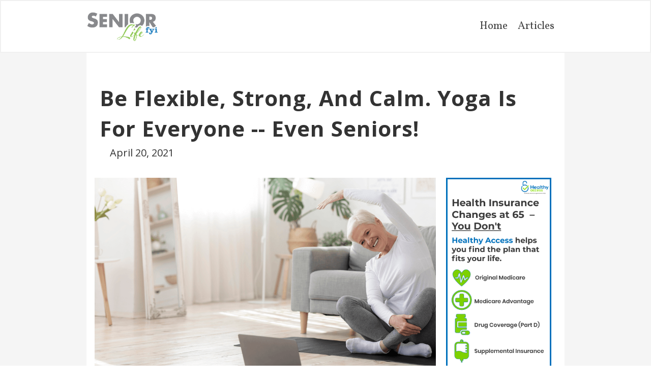

--- FILE ---
content_type: text/html; charset=utf-8
request_url: https://www.seniorlifefyi.com/post/be-flexible-strong-and-calm-yoga-is-for-everyone-even-seniors
body_size: 5006
content:
<!DOCTYPE html><!-- Last Published: Wed Feb 15 2023 16:29:43 GMT+0000 (Coordinated Universal Time) --><html data-wf-domain="www.seniorlifefyi.com" data-wf-page="62a0c8db8756b7251dbd725f" data-wf-site="5e8ddfa9b824d92856049018" data-wf-collection="62a0c8db8756b7b5a0bd726d" data-wf-item-slug="be-flexible-strong-and-calm-yoga-is-for-everyone-even-seniors"><head><meta charset="utf-8"/><title>Be Flexible, Strong, and Calm. Yoga is for Everyone -- Even Seniors! | SeniorLifeFYI</title><meta content="One of the best parts about yoga is that it allows for modifications for any stage of life. Don&#x27;t let your age discourage you. Read on." name="description"/><meta content="Be Flexible, Strong, and Calm. Yoga is for Everyone -- Even Seniors! | SeniorLifeFYI" property="og:title"/><meta content="One of the best parts about yoga is that it allows for modifications for any stage of life. Don&#x27;t let your age discourage you. Read on." property="og:description"/><meta content="https://cdn.prod.website-files.com/5f0f4fe8fe2bbaf61e11704c/607f3df2037dc73b8011a955_senior-yoga-calm-strong.png" property="og:image"/><meta content="Be Flexible, Strong, and Calm. Yoga is for Everyone -- Even Seniors! | SeniorLifeFYI" property="twitter:title"/><meta content="One of the best parts about yoga is that it allows for modifications for any stage of life. Don&#x27;t let your age discourage you. Read on." property="twitter:description"/><meta content="https://cdn.prod.website-files.com/5f0f4fe8fe2bbaf61e11704c/607f3df2037dc73b8011a955_senior-yoga-calm-strong.png" property="twitter:image"/><meta property="og:type" content="website"/><meta content="summary_large_image" name="twitter:card"/><meta content="width=device-width, initial-scale=1" name="viewport"/><meta content="google-site-verification=CclL_6fAnoZzpYkQXyFc-4_bcR4huN9Om7M7MKTTK3I" name="google-site-verification"/><link href="https://assets.website-files.com/5e8ddfa9b824d92856049018/css/seniorlifefyi.5f2aa6dda.min.css" rel="stylesheet" type="text/css"/><link href="https://fonts.googleapis.com" rel="preconnect"/><link href="https://fonts.gstatic.com" rel="preconnect" crossorigin="anonymous"/><script src="https://ajax.googleapis.com/ajax/libs/webfont/1.6.26/webfont.js" type="text/javascript"></script><script type="text/javascript">WebFont.load({  google: {    families: ["Vollkorn:400,400italic,700,700italic","Montserrat:100,100italic,200,200italic,300,300italic,400,400italic,500,500italic,600,600italic,700,700italic,800,800italic,900,900italic","Open Sans:300,300italic,400,400italic,600,600italic,700,700italic,800,800italic","Alegreya Sans:regular"]  }});</script><script type="text/javascript">!function(o,c){var n=c.documentElement,t=" w-mod-";n.className+=t+"js",("ontouchstart"in o||o.DocumentTouch&&c instanceof DocumentTouch)&&(n.className+=t+"touch")}(window,document);</script><link href="https://cdn.prod.website-files.com/5e8ddfa9b824d92856049018/6081d3b857f94bfe81fbfd7d_SeniorLife-32x32-favicon-logo.png" rel="shortcut icon" type="image/x-icon"/><link href="https://cdn.prod.website-files.com/5e8ddfa9b824d92856049018/6081d32df2f297a079e5fea4_SeniorLife-256x256logo.png" rel="apple-touch-icon"/><link href="rss.xml" rel="alternate" title="RSS Feed" type="application/rss+xml"/><script async="" src="https://www.googletagmanager.com/gtag/js?id=UA-173246068-3"></script><script type="text/javascript">window.dataLayer = window.dataLayer || [];function gtag(){dataLayer.push(arguments);}gtag('js', new Date());gtag('config', 'UA-173246068-3', {'anonymize_ip': true});</script><!-- Google Tag Manager -->
<script>(function(w,d,s,l,i){w[l]=w[l]||[];w[l].push({'gtm.start':
new Date().getTime(),event:'gtm.js'});var f=d.getElementsByTagName(s)[0],
j=d.createElement(s),dl=l!='dataLayer'?'&l='+l:'';j.async=true;j.src=
'https://www.googletagmanager.com/gtm.js?id='+i+dl;f.parentNode.insertBefore(j,f);
})(window,document,'script','dataLayer','GTM-KS89DVZ');</script>
<!-- End Google Tag Manager -->

<link rel="stylesheet" type="text/css" href="https://cdn.wpcc.io/lib/1.0.2/cookieconsent.min.css"/><script src="https://cdn.wpcc.io/lib/1.0.2/cookieconsent.min.js" defer></script><script>window.addEventListener("load", function(){window.wpcc.init({"border":"thin","corners":"small","colors":{"popup":{"background":"#606060","text":"#ffffff","border":"#f9f9f9"},"button":{"background":"#f9f9f9","text":"#000000"}},"padding":"small","margin":"small","transparency":"20","content":{"href":"https://privacy.seniorlifefyi.com/","message":"We use cookies to provide you a better browsing experience and or site analysis. If you continue using this site, you consent to our use of cookies.","link":"Privacy Policy"}})});</script></head><body class="body-3"><header id="nav" class="slyfi-header"><nav class="w-container"><ul role="list" class="nav-grid w-list-unstyled"><li id="w-node-a5830848-0ca1-4705-11b7-50333dedd370-3dedd36d"><a href="#" class="nav-logo-link"><img src="https://cdn.prod.website-files.com/5e8ddfa9b824d92856049018/608715852cc8dff02c1cddbf_Senior-Life-FYI-Logo.png" alt="" class="nav-logo"/></a></li><li><a href="/" class="slfyi-home-link">Home</a></li><li><a href="/senior-life-fyi-magazine" class="slfyi-magazine-link">Articles</a></li></ul></nav></header><div class="site-container"><div class="container-2 w-container"><div><div class="div-block-6"><a href="https://silverbills.com/specialoffer2/" class="link-block-10 w-inline-block"></a></div></div><h1 class="white-text white blog-header">Be Flexible, Strong, and Calm. Yoga is for Everyone -- Even Seniors!</h1><div data-ix="move-up-4" class="white-box blog-date"><div class="blog-date-text white">April 20, 2021</div></div><div class="columns-2 w-row"><div class="column-3 w-col w-col-9"><div><div style="background-image:url(&quot;https://cdn.prod.website-files.com/5f0f4fe8fe2bbaf61e11704c/607f3df2037dc73b8011a955_senior-yoga-calm-strong.png&quot;)" class="div-block-4"><div class="singel"></div></div></div><div class="section-2 white"><div class="c-rich-text w-richtext"><p>One of the best parts about yoga is that it allows for modifications for any stage of life. You can be a professional athlete, on a weight loss journey, or just need to chill out. Don&#x27;t let your age discourage you. The Woodstock Generation never followed convention anyway.</p><p><br/></p><blockquote><em>“Seniors, who often struggle with pain, joint stress, imbalance, osteoarthritis, and other physical limitations, can benefit from incorporating a yoga practice into their daily routine.” </em><a href="https://chopra.com/articles/6-benefits-of-yoga-for-seniors"><em>Chopra</em></a></blockquote><h2>Yoga and Flexibility</h2><p><br/></p><p>If you’re concerned about what type of yoga is best for seniors, ask your yoga instructor or occupational therapist to be sure. But the best type of yoga for everyone is <a href="https://www.healthline.com/health/exercise-fitness/hatha-vs-vinyasa">Hatha</a> which is basically mindful stretching. The yogis will correct us, but this 47-year-old writer loves Hatha. It builds strength and flexibility and mindfulness. So Hatha yoga is the perfect combination for many of us who are new or aren’t exactly at our goal weight.</p><p><br/></p><p><a href="https://youtu.be/JlG1d00qdo8">https://youtu.be/JlG1d00qdo8</a></p><p><br/></p><h2>Yoga and Strength</h2><p><br/></p><p>If you’re looking to build strength, then yoga is for you. Yoga uses resistance and your own bodyweight to build strength throughout your body, not just your core. The poses and focus you choose to work on are completely up to you. You can build strength in your yoga practice in <a href="https://youtu.be/-L9sH6eqOIg">even 5 minutes</a>. <a href="https://www.sarahbethyoga.com/">Sarah Beth Yoga</a> is a great, free resource for anyone. </p><p><br/><br/></p><blockquote>“The current study concluded that healthy volunteers who underwent 21 d of training in Isha Hatha yoga showed significant improvements in core strength and balance.” <a href="https://pubmed.ncbi.nlm.nih.gov/27250211/">Adv Mind Body Med. 2016;30(2):4-10.</a></blockquote><p><br/></p><h2>Yoga and Calm</h2><p><br/></p><p>Hey. We all get stressed out. (And <a href="https://www.helloalpha.com/menopause">menopause</a> or <a href="https://www.forhims.com/blog/testosterone-replacement-therapy">low T</a> doesn’t help, right?) Many people come to yoga for calm/mindfulness/peace and leave with strength and flexibility. It’s always a bonus to have extra side effects -- the ones we actually want.</p><p><br/></p><blockquote>“Relaxation is key in restorative yoga, which is especially helpful for anyone recovering from an injury. Classes tend to focus more on stress relief than flowing from one pose to the next.” <a href="https://www.silversneakers.com/blog/yoga-for-seniors-which-class-best-for-you/">Silver Sneakers</a></blockquote><p><br/></p><h2>Grab Your Mat and Start Today</h2><p><br/></p><p>There’s no better day to start yoga than today. If you don’t have a yoga mat, you may want to start with chair yoga. Yoga mats are easy to get either at Target or from Amazon even. You could also use a towel or two as well. Calm your mind, strengthen your body, and become more flexible about how you work out. </p><p><br/></p></div></div><a href="/senior-life-fyi-magazine" class="button-2 blog w-button">Back to Magazine</a></div><div class="column-10 w-col w-col-3"><a href="https://awinc.leadspediatrack.com/?c=60" target="_blank" class="project-wrapper w-inline-block"><img src="https://cdn.prod.website-files.com/5e8ddfa9b824d92856049018/5ef623dae980f23ab667616e_Healthy%20Access%20300x600.png" alt="Healthy Access Banner" class="image"/></a></div></div></div></div><div class="slfyi-footer"><div class="slyfi-footer-container w-container"><div class="w-row"><div class="slfyi---logo-address w-col w-col-4"><img src="https://cdn.prod.website-files.com/5e8ddfa9b824d92856049018/608715852cc8dff02c1cddbf_Senior-Life-FYI-Logo.png" loading="lazy" alt="" class="slyfi---footer---logo"/><div class="text-block-13">700 Veterans Hwy #115<br/>Hauppauge, New York 11788</div></div><div class="w-col w-col-4"><h4>Navigation</h4><div class="w-row"><div class="w-col w-col-6"><div><a href="/senior-life-fyi-magazine" class="magazine-footer-link">Magazine</a><br/>‍<br/><a href="https://privacy.seniorlifefyi.com/" class="do-not-sell-link">Do Not Sell My Information</a></div></div><div class="w-col w-col-6"><div class="text-block-18"><a href="#" class="privacy-policy-link">Privacy Policy</a></div></div></div></div><div class="w-col w-col-4"><h4 class="heading-5">Follow Senior Life FYI on Social Media</h4><div class="w-row"><div class="w-col w-col-6"><div class="facebook w-widget w-widget-facebook"><iframe title="Facebook Like Button" src="//www.facebook.com/plugins/like.php?href=https%3A%2F%2Fwww.facebook.com%2FSeniorLifeFYI%2F&amp;layout=box_count&amp;locale=en_US&amp;action=like&amp;show_faces=false&amp;share=false" scrolling="no" frameBorder="0" allowTransparency="true" style="border:none;overflow:hidden;width:225px;height:40px"></iframe></div></div><div class="w-col w-col-6"><div class="twitter-2 w-widget w-widget-twitter"><iframe title="Twitter Follow Button" src="//platform.twitter.com/widgets/follow_button.html#screen_name=seniorlifefyi&amp;show_count=true&amp;dnt=true&amp;size=m&amp;width=100%25&amp;height=20" frameBorder="0" scrolling="no" allowTransparency="true" style="border:none;width:100%;height:20px;overflow:hidden"></iframe></div></div></div></div></div></div></div><script src="https://d3e54v103j8qbb.cloudfront.net/js/jquery-3.5.1.min.dc5e7f18c8.js?site=5e8ddfa9b824d92856049018" type="text/javascript" integrity="sha256-9/aliU8dGd2tb6OSsuzixeV4y/faTqgFtohetphbbj0=" crossorigin="anonymous"></script><script src="https://assets.website-files.com/5e8ddfa9b824d92856049018/js/seniorlifefyi.703cb6e99.js" type="text/javascript"></script><link rel="stylesheet" href="https://galleries.upcontent.com/themes/aa466563-34b5-4f4d-b908-1d048c0264d8/style.css">
<link rel="stylesheet" href="https://galleries.upcontent.com/themes/7ee930eb-9a63-4c06-adb1-0efdf6a228b3/style.css">
<link rel="stylesheet" href="https://galleries.upcontent.com/themes/88e857ac-95c8-4503-a087-dc6ce4b8e55e/style.css">
<link rel="stylesheet" href="https://galleries.upcontent.com/themes/38df5ec0-7bc4-45b4-8685-586a7f6fea37/style.css">
<link rel="stylesheet" href="https://galleries.upcontent.com/themes/5f0ce10e-243f-4391-956f-f19be0b9c7e4/style.css">

<script src="https://code.galleries.upcontent.com/v3/bower_components/webcomponentsjs/webcomponents-lite.min.js"></script>
<script src="https://cdnjs.cloudflare.com/ajax/libs/moment.js/2.22.2/moment.min.js"></script>
<script src="https://code.galleries.upcontent.com/v3/bundle.js"></script></body></html>

--- FILE ---
content_type: text/css
request_url: https://assets.website-files.com/5e8ddfa9b824d92856049018/css/seniorlifefyi.5f2aa6dda.min.css
body_size: 16655
content:
html{font-family:sans-serif;-ms-text-size-adjust:100%;-webkit-text-size-adjust:100%;height:100%}article,aside,details,figcaption,figure,footer,header,hgroup,main,menu,nav,section,summary{display:block}audio,canvas,progress,video{display:inline-block;vertical-align:baseline}audio:not([controls]){display:none;height:0}[hidden],template{display:none}a{background-color:transparent}a:active,a:hover{outline:0}abbr[title]{border-bottom:1px dotted}b,optgroup,strong{font-weight:700}dfn{font-style:italic}mark{background:#ff0;color:#000}small{font-size:80%}sub,sup{font-size:75%;line-height:0;position:relative;vertical-align:baseline}sup{top:-.5em}sub{bottom:-.25em}img{border:0;max-width:100%;vertical-align:middle;display:inline-block}svg:not(:root){overflow:hidden}hr{box-sizing:content-box;height:0}pre,textarea{overflow:auto}code,kbd,pre,samp{font-family:monospace,monospace;font-size:1em}button,input,optgroup,select,textarea{color:inherit;font:inherit;margin:0}button{overflow:visible}button,select{text-transform:none}button,html input[type=button],input[type=reset]{-webkit-appearance:button;cursor:pointer}button[disabled],html input[disabled]{cursor:default}button::-moz-focus-inner,input::-moz-focus-inner{border:0;padding:0}input{line-height:normal}input[type=checkbox],input[type=radio]{box-sizing:border-box;padding:0}input[type=number]::-webkit-inner-spin-button,input[type=number]::-webkit-outer-spin-button{height:auto}input[type=search]{-webkit-appearance:none}input[type=search]::-webkit-search-cancel-button,input[type=search]::-webkit-search-decoration{-webkit-appearance:none}legend{border:0;padding:0}table{border-collapse:collapse;border-spacing:0}td,th{padding:0}@font-face{font-family:webflow-icons;src:url("[data-uri]") format('truetype');font-weight:400;font-style:normal}[class*=" w-icon-"],[class^=w-icon-]{font-family:webflow-icons!important;speak:none;font-style:normal;font-weight:400;font-variant:normal;text-transform:none;line-height:1;-webkit-font-smoothing:antialiased;-moz-osx-font-smoothing:grayscale}.w-icon-slider-right:before{content:"\e600"}.w-icon-slider-left:before{content:"\e601"}.w-icon-nav-menu:before{content:"\e602"}.w-icon-arrow-down:before,.w-icon-dropdown-toggle:before{content:"\e603"}.w-icon-file-upload-remove:before{content:"\e900"}.w-icon-file-upload-icon:before{content:"\e903"}*{-webkit-box-sizing:border-box;-moz-box-sizing:border-box;box-sizing:border-box}body{margin:0;min-height:100%;background-color:#fff;font-family:Vollkorn,serif;color:#333;font-size:14px;line-height:20px}html.w-mod-touch *{background-attachment:scroll!important}.w-block{display:block}.w-inline-block{max-width:100%;display:inline-block}.w-clearfix:after,.w-clearfix:before{content:" ";display:table;grid-column-start:1;grid-row-start:1;grid-column-end:2;grid-row-end:2}.w-clearfix:after{clear:both}.w-hidden{display:none}.w-button{display:inline-block;padding:9px 15px;background-color:#3898ec;color:#fff;border:0;line-height:inherit;text-decoration:none;cursor:pointer;border-radius:0}input.w-button{-webkit-appearance:button}html[data-w-dynpage] [data-w-cloak]{color:transparent!important}.w-webflow-badge,.w-webflow-badge *{position:static;left:auto;top:auto;right:auto;bottom:auto;z-index:auto;display:block;visibility:visible;overflow:visible;overflow-x:visible;overflow-y:visible;box-sizing:border-box;width:auto;height:auto;max-height:none;max-width:none;min-height:0;min-width:0;margin:0;padding:0;float:none;clear:none;border:0 transparent;border-radius:0;background:0 0;box-shadow:none;opacity:1;transform:none;transition:none;direction:ltr;font-family:inherit;font-weight:inherit;color:inherit;font-size:inherit;line-height:inherit;font-style:inherit;font-variant:inherit;text-align:inherit;letter-spacing:inherit;text-decoration:inherit;text-indent:0;text-transform:inherit;list-style-type:disc;text-shadow:none;font-smoothing:auto;vertical-align:baseline;cursor:inherit;white-space:inherit;word-break:normal;word-spacing:normal;word-wrap:normal}.w-webflow-badge{position:fixed!important;display:inline-block!important;visibility:visible!important;z-index:2147483647!important;top:auto!important;right:12px!important;bottom:12px!important;left:auto!important;color:#aaadb0!important;background-color:#fff!important;border-radius:3px!important;padding:6px 8px 6px 6px!important;font-size:12px!important;opacity:1!important;line-height:14px!important;text-decoration:none!important;transform:none!important;margin:0!important;width:auto!important;height:auto!important;overflow:visible!important;white-space:nowrap;box-shadow:0 0 0 1px rgba(0,0,0,.1),0 1px 3px rgba(0,0,0,.1);cursor:pointer}.w-webflow-badge>img{display:inline-block!important;visibility:visible!important;opacity:1!important;vertical-align:middle!important}figure{margin:0 0 10px}figcaption{margin-top:5px;text-align:center}ol,ul{margin-top:0;margin-bottom:10px;padding-left:40px}.w-list-unstyled{padding-left:0;list-style:none}.w-embed:after,.w-embed:before{content:" ";display:table;grid-column-start:1;grid-row-start:1;grid-column-end:2;grid-row-end:2}.w-embed:after{clear:both}.w-video{width:100%;position:relative;padding:0}.w-video embed,.w-video iframe,.w-video object{position:absolute;top:0;left:0;width:100%;height:100%;border:none}fieldset{padding:0;margin:0;border:0}[type=button],[type=reset],button{border:0;cursor:pointer;-webkit-appearance:button}.w-form{margin:0 0 15px}.w-form-done{display:none;padding:20px;text-align:center;background-color:#ddd}.w-form-fail{display:none;margin-top:10px;padding:10px;background-color:#ffdede}label{display:block;margin-bottom:5px;font-weight:700}.w-input,.w-select{display:block;width:100%;height:38px;padding:8px 12px;margin-bottom:10px;font-size:14px;line-height:1.42857143;color:#333;vertical-align:middle;background-color:#fff;border:1px solid #ccc}.w-input:-moz-placeholder,.w-select:-moz-placeholder{color:#999}.w-input::-moz-placeholder,.w-select::-moz-placeholder{color:#999;opacity:1}.w-input:-ms-input-placeholder,.w-select:-ms-input-placeholder{color:#999}.w-input::-webkit-input-placeholder,.w-select::-webkit-input-placeholder{color:#999}.w-input:focus,.w-select:focus{border-color:#3898ec;outline:0}.w-input[disabled],.w-input[readonly],.w-select[disabled],.w-select[readonly],fieldset[disabled] .w-input,fieldset[disabled] .w-select{cursor:not-allowed}.w-input[disabled]:not(.w-input-disabled),.w-input[readonly],.w-select[disabled]:not(.w-input-disabled),.w-select[readonly],fieldset[disabled]:not(.w-input-disabled) .w-input,fieldset[disabled]:not(.w-input-disabled) .w-select{background-color:#eee}textarea.w-input,textarea.w-select{height:auto}.w-select{background-color:#f3f3f3}.w-select[multiple]{height:auto}.w-form-label{display:inline-block;cursor:pointer;font-weight:400;margin-bottom:0}.w-radio{display:block;margin-bottom:5px;padding-left:20px}.w-radio:after,.w-radio:before{content:" ";display:table;grid-column-start:1;grid-row-start:1;grid-column-end:2;grid-row-end:2}.w-radio:after{clear:both}.w-radio-input{margin:3px 0 0 -20px;line-height:normal;float:left}.w-file-upload{display:block;margin-bottom:10px}.w-file-upload-input{width:.1px;height:.1px;opacity:0;overflow:hidden;position:absolute;z-index:-100}.w-file-upload-default,.w-file-upload-success,.w-file-upload-uploading{display:inline-block;color:#333}.w-file-upload-error{display:block;margin-top:10px}.w-file-upload-default.w-hidden,.w-file-upload-error.w-hidden,.w-file-upload-success.w-hidden,.w-file-upload-uploading.w-hidden{display:none}.w-file-upload-uploading-btn{display:flex;font-size:14px;font-weight:400;cursor:pointer;margin:0;padding:8px 12px;border:1px solid #ccc;background-color:#fafafa}.w-file-upload-file{display:flex;flex-grow:1;justify-content:space-between;margin:0;padding:8px 9px 8px 11px;border:1px solid #ccc;background-color:#fafafa}.w-file-upload-file-name{font-size:14px;font-weight:400;display:block}.w-file-remove-link{margin-top:3px;margin-left:10px;width:auto;height:auto;padding:3px;display:block;cursor:pointer}.w-icon-file-upload-remove{margin:auto;font-size:10px}.w-file-upload-error-msg{display:inline-block;color:#ea384c;padding:2px 0}.w-file-upload-info{display:inline-block;line-height:38px;padding:0 12px}.w-file-upload-label{display:inline-block;font-size:14px;font-weight:400;cursor:pointer;margin:0;padding:8px 12px;border:1px solid #ccc;background-color:#fafafa}.w-icon-file-upload-icon,.w-icon-file-upload-uploading{display:inline-block;margin-right:8px;width:20px}.w-icon-file-upload-uploading{height:20px}.w-container{margin-left:auto;margin-right:auto;max-width:940px}.w-container:after,.w-container:before{content:" ";display:table;grid-column-start:1;grid-row-start:1;grid-column-end:2;grid-row-end:2}.w-container:after{clear:both}.w-container .w-row{margin-left:-10px;margin-right:-10px}.w-row:after,.w-row:before{content:" ";display:table;grid-column-start:1;grid-row-start:1;grid-column-end:2;grid-row-end:2}.w-row:after{clear:both}.w-row .w-row{margin-left:0;margin-right:0}.w-col{position:relative;float:left;width:100%;min-height:1px;padding-left:10px;padding-right:10px}.w-col .w-col{padding-left:0;padding-right:0}.w-col-1{width:8.33333333%}.w-col-2{width:16.66666667%}.w-col-3{width:25%}.w-col-4{width:33.33333333%}.w-col-5{width:41.66666667%}.w-col-6{width:50%}.w-col-7{width:58.33333333%}.w-col-8{width:66.66666667%}.w-col-9{width:75%}.w-col-10{width:83.33333333%}.w-col-11{width:91.66666667%}.w-col-12{width:100%}.w-hidden-main{display:none!important}@media screen and (max-width:991px){.w-container{max-width:728px}.w-hidden-main{display:inherit!important}.w-hidden-medium{display:none!important}.w-col-medium-1{width:8.33333333%}.w-col-medium-2{width:16.66666667%}.w-col-medium-3{width:25%}.w-col-medium-4{width:33.33333333%}.w-col-medium-5{width:41.66666667%}.w-col-medium-6{width:50%}.w-col-medium-7{width:58.33333333%}.w-col-medium-8{width:66.66666667%}.w-col-medium-9{width:75%}.w-col-medium-10{width:83.33333333%}.w-col-medium-11{width:91.66666667%}.w-col-medium-12{width:100%}.w-col-stack{width:100%;left:auto;right:auto}}@media screen and (max-width:767px){.w-hidden-main,.w-hidden-medium{display:inherit!important}.w-hidden-small{display:none!important}.w-container .w-row,.w-row{margin-left:0;margin-right:0}.w-col{width:100%;left:auto;right:auto}.w-col-small-1{width:8.33333333%}.w-col-small-2{width:16.66666667%}.w-col-small-3{width:25%}.w-col-small-4{width:33.33333333%}.w-col-small-5{width:41.66666667%}.w-col-small-6{width:50%}.w-col-small-7{width:58.33333333%}.w-col-small-8{width:66.66666667%}.w-col-small-9{width:75%}.w-col-small-10{width:83.33333333%}.w-col-small-11{width:91.66666667%}.w-col-small-12{width:100%}}@media screen and (max-width:479px){.w-container{max-width:none}.w-hidden-main,.w-hidden-medium,.w-hidden-small{display:inherit!important}.w-hidden-tiny{display:none!important}.w-col{width:100%}.w-col-tiny-1{width:8.33333333%}.w-col-tiny-2{width:16.66666667%}.w-col-tiny-3{width:25%}.w-col-tiny-4{width:33.33333333%}.w-col-tiny-5{width:41.66666667%}.w-col-tiny-6{width:50%}.w-col-tiny-7{width:58.33333333%}.w-col-tiny-8{width:66.66666667%}.w-col-tiny-9{width:75%}.w-col-tiny-10{width:83.33333333%}.w-col-tiny-11{width:91.66666667%}.w-col-tiny-12{width:100%}}.w-widget{position:relative}.w-widget-map{width:100%;height:400px}.w-widget-map label{width:auto;display:inline}.w-widget-map img{max-width:inherit}.w-widget-map .gm-style-iw{text-align:center}.w-widget-map .gm-style-iw>button{display:none!important}.w-widget-twitter{overflow:hidden}.w-widget-twitter-count-shim{display:inline-block;vertical-align:top;position:relative;width:28px;height:20px;text-align:center;background:#fff;border:1px solid #758696;border-radius:3px}.w-widget-twitter-count-shim *{pointer-events:none;-webkit-user-select:none;-moz-user-select:none;-ms-user-select:none;user-select:none}.w-widget-twitter-count-shim .w-widget-twitter-count-inner{position:relative;font-size:15px;line-height:12px;text-align:center;color:#999;font-family:serif}.w-widget-twitter-count-shim .w-widget-twitter-count-clear{position:relative;display:block}.w-widget-twitter-count-shim.w--large{width:36px;height:28px}.w-widget-twitter-count-shim.w--large .w-widget-twitter-count-inner{font-size:18px;line-height:18px}.w-widget-twitter-count-shim:not(.w--vertical){margin-left:5px;margin-right:8px}.w-widget-twitter-count-shim:not(.w--vertical).w--large{margin-left:6px}.w-widget-twitter-count-shim:not(.w--vertical):after,.w-widget-twitter-count-shim:not(.w--vertical):before{top:50%;left:0;border:solid transparent;content:' ';height:0;width:0;position:absolute;pointer-events:none}.w-widget-twitter-count-shim:not(.w--vertical):before{border-color:rgba(117,134,150,0);border-right-color:#5d6c7b;border-width:4px;margin-left:-9px;margin-top:-4px}.w-widget-twitter-count-shim:not(.w--vertical).w--large:before{border-width:5px;margin-left:-10px;margin-top:-5px}.w-widget-twitter-count-shim:not(.w--vertical):after{border-color:rgba(255,255,255,0);border-right-color:#fff;border-width:4px;margin-left:-8px;margin-top:-4px}.w-widget-twitter-count-shim:not(.w--vertical).w--large:after{border-width:5px;margin-left:-9px;margin-top:-5px}.w-widget-twitter-count-shim.w--vertical{width:61px;height:33px;margin-bottom:8px}.w-widget-twitter-count-shim.w--vertical:after,.w-widget-twitter-count-shim.w--vertical:before{top:100%;left:50%;border:solid transparent;content:' ';height:0;width:0;position:absolute;pointer-events:none}.w-widget-twitter-count-shim.w--vertical:before{border-color:rgba(117,134,150,0);border-top-color:#5d6c7b;border-width:5px;margin-left:-5px}.w-widget-twitter-count-shim.w--vertical:after{border-color:rgba(255,255,255,0);border-top-color:#fff;border-width:4px;margin-left:-4px}.w-widget-twitter-count-shim.w--vertical .w-widget-twitter-count-inner{font-size:18px;line-height:22px}.w-widget-twitter-count-shim.w--vertical.w--large{width:76px}.w-background-video{position:relative;overflow:hidden;height:500px;color:#fff}.w-background-video>video{background-size:cover;background-position:50% 50%;position:absolute;margin:auto;width:100%;height:100%;right:-100%;bottom:-100%;top:-100%;left:-100%;object-fit:cover;z-index:-100}.w-background-video>video::-webkit-media-controls-start-playback-button{display:none!important;-webkit-appearance:none}.w-background-video--control{position:absolute;bottom:1em;right:1em;background-color:transparent;padding:0}.w-background-video--control>[hidden]{display:none!important}.w-slider{position:relative;height:300px;text-align:center;background:#ddd;clear:both;-webkit-tap-highlight-color:transparent;tap-highlight-color:rgba(0,0,0,0)}.w-slider-mask{position:relative;display:block;overflow:hidden;z-index:1;left:0;right:0;height:100%;white-space:nowrap}.w-slide{position:relative;display:inline-block;vertical-align:top;width:100%;height:100%;white-space:normal;text-align:left}.w-slider-nav{position:absolute;z-index:2;top:auto;right:0;bottom:0;left:0;margin:auto;padding-top:10px;height:40px;text-align:center;-webkit-tap-highlight-color:transparent;tap-highlight-color:rgba(0,0,0,0)}.w-slider-nav.w-round>div{border-radius:100%}.w-slider-nav.w-num>div{width:auto;height:auto;padding:.2em .5em;font-size:inherit;line-height:inherit}.w-slider-nav.w-shadow>div{box-shadow:0 0 3px rgba(51,51,51,.4)}.w-slider-nav-invert{color:#fff}.w-slider-nav-invert>div{background-color:rgba(34,34,34,.4)}.w-slider-nav-invert>div.w-active{background-color:#222}.w-slider-dot{position:relative;display:inline-block;width:1em;height:1em;background-color:rgba(255,255,255,.4);cursor:pointer;margin:0 3px .5em;transition:background-color .1s,color .1s}.w-slider-dot.w-active{background-color:#fff}.w-slider-dot:focus{outline:0;box-shadow:0 0 0 2px #fff}.w-slider-dot:focus.w-active{box-shadow:none}.w-slider-arrow-left,.w-slider-arrow-right{position:absolute;width:80px;top:0;right:0;bottom:0;left:0;margin:auto;cursor:pointer;overflow:hidden;color:#fff;font-size:40px;-webkit-tap-highlight-color:transparent;tap-highlight-color:rgba(0,0,0,0);-webkit-user-select:none;-moz-user-select:none;-ms-user-select:none;user-select:none}.w-slider-arrow-left [class*=' w-icon-'],.w-slider-arrow-left [class^=w-icon-],.w-slider-arrow-right [class*=' w-icon-'],.w-slider-arrow-right [class^=w-icon-]{position:absolute}.w-slider-arrow-left:focus,.w-slider-arrow-right:focus{outline:0}.w-slider-arrow-left{z-index:3;right:auto}.w-slider-arrow-right{z-index:4;left:auto}.w-icon-slider-left,.w-icon-slider-right{top:0;right:0;bottom:0;left:0;margin:auto;width:1em;height:1em}.w-slider-aria-label{border:0;clip:rect(0 0 0 0);height:1px;margin:-1px;overflow:hidden;padding:0;position:absolute;width:1px}.w-slider-force-show{display:block!important}.w-dropdown{display:inline-block;position:relative;text-align:left;margin-left:auto;margin-right:auto;z-index:900}.w-dropdown-btn,.w-dropdown-link,.w-dropdown-toggle{position:relative;vertical-align:top;text-decoration:none;color:#222;padding:20px;text-align:left;margin-left:auto;margin-right:auto;white-space:nowrap}.w-dropdown-toggle{-webkit-user-select:none;-moz-user-select:none;-ms-user-select:none;user-select:none;display:inline-block;cursor:pointer;padding-right:40px}.w-dropdown-toggle:focus{outline:0}.w-icon-dropdown-toggle{position:absolute;top:0;right:0;bottom:0;margin:auto 20px auto auto;width:1em;height:1em}.w-dropdown-list{position:absolute;background:#ddd;display:none;min-width:100%}.w-dropdown-list.w--open{display:block}.w-dropdown-link{padding:10px 20px;display:block;color:#222}.w-dropdown-link.w--current{color:#0082f3}.w-dropdown-link:focus{outline:0}@media screen and (max-width:767px){.w-nav-brand{padding-left:10px}}.w-lightbox-backdrop{cursor:auto;font-style:normal;font-variant:normal;letter-spacing:normal;list-style:disc;text-indent:0;text-shadow:none;text-transform:none;visibility:visible;white-space:normal;word-break:normal;word-spacing:normal;word-wrap:normal;position:fixed;top:0;right:0;bottom:0;left:0;color:#fff;font-family:"Helvetica Neue",Helvetica,Ubuntu,"Segoe UI",Verdana,sans-serif;font-size:17px;line-height:1.2;font-weight:300;text-align:center;background:rgba(0,0,0,.9);z-index:2000;outline:0;opacity:0;-webkit-user-select:none;-moz-user-select:none;-ms-user-select:none;-webkit-tap-highlight-color:transparent;-webkit-transform:translate(0,0)}.w-lightbox-backdrop,.w-lightbox-container{height:100%;overflow:auto;-webkit-overflow-scrolling:touch}.w-lightbox-content{position:relative;height:100vh;overflow:hidden}.w-lightbox-view{position:absolute;width:100vw;height:100vh;opacity:0}.w-lightbox-view:before{content:"";height:100vh}.w-lightbox-group,.w-lightbox-group .w-lightbox-view,.w-lightbox-group .w-lightbox-view:before{height:86vh}.w-lightbox-frame,.w-lightbox-view:before{display:inline-block;vertical-align:middle}.w-lightbox-figure{position:relative;margin:0}.w-lightbox-group .w-lightbox-figure{cursor:pointer}.w-lightbox-img{width:auto;height:auto;max-width:none}.w-lightbox-image{display:block;float:none;max-width:100vw;max-height:100vh}.w-lightbox-group .w-lightbox-image{max-height:86vh}.w-lightbox-caption{position:absolute;right:0;bottom:0;left:0;padding:.5em 1em;background:rgba(0,0,0,.4);text-align:left;text-overflow:ellipsis;white-space:nowrap;overflow:hidden}.w-lightbox-embed{position:absolute;top:0;right:0;bottom:0;left:0;width:100%;height:100%}.w-lightbox-control{position:absolute;top:0;width:4em;background-size:24px;background-repeat:no-repeat;background-position:center;cursor:pointer;-webkit-transition:.3s;transition:.3s}.w-lightbox-left{display:none;bottom:0;left:0;background-image:url("[data-uri]")}.w-lightbox-right{display:none;right:0;bottom:0;background-image:url("[data-uri]")}.w-lightbox-close{right:0;height:2.6em;background-image:url("[data-uri]");background-size:18px}.w-lightbox-strip{position:absolute;bottom:0;left:0;right:0;padding:0 1vh;line-height:0;white-space:nowrap;overflow-x:auto;overflow-y:hidden}.w-lightbox-item{display:inline-block;width:10vh;padding:2vh 1vh;box-sizing:content-box;cursor:pointer;-webkit-transform:translate3d(0,0,0)}.w-lightbox-active{opacity:.3}.w-lightbox-thumbnail{position:relative;height:10vh;background:#222;overflow:hidden}.w-lightbox-thumbnail-image{position:absolute;top:0;left:0}.w-lightbox-thumbnail .w-lightbox-tall{top:50%;width:100%;-webkit-transform:translate(0,-50%);-ms-transform:translate(0,-50%);transform:translate(0,-50%)}.w-lightbox-thumbnail .w-lightbox-wide{left:50%;height:100%;-webkit-transform:translate(-50%,0);-ms-transform:translate(-50%,0);transform:translate(-50%,0)}.w-lightbox-spinner{position:absolute;top:50%;left:50%;box-sizing:border-box;width:40px;height:40px;margin-top:-20px;margin-left:-20px;border:5px solid rgba(0,0,0,.4);border-radius:50%;-webkit-animation:.8s linear infinite spin;animation:.8s linear infinite spin}.w-lightbox-spinner:after{content:"";position:absolute;top:-4px;right:-4px;bottom:-4px;left:-4px;border:3px solid transparent;border-bottom-color:#fff;border-radius:50%}.w-lightbox-hide{display:none}.w-lightbox-noscroll{overflow:hidden}@media (min-width:768px){.w-lightbox-content{height:96vh;margin-top:2vh}.w-lightbox-view,.w-lightbox-view:before{height:96vh}.w-lightbox-group,.w-lightbox-group .w-lightbox-view,.w-lightbox-group .w-lightbox-view:before{height:84vh}.w-lightbox-image{max-width:96vw;max-height:96vh}.w-lightbox-group .w-lightbox-image{max-width:82.3vw;max-height:84vh}.w-lightbox-left,.w-lightbox-right{display:block;opacity:.5}.w-lightbox-close{opacity:.8}.w-lightbox-control:hover{opacity:1}}.w-lightbox-inactive,.w-lightbox-inactive:hover{opacity:0}.w-richtext:after,.w-richtext:before{content:" ";display:table;grid-column-start:1;grid-row-start:1;grid-column-end:2;grid-row-end:2}.w-richtext:after{clear:both}.w-richtext[contenteditable=true]:after,.w-richtext[contenteditable=true]:before{white-space:initial}.w-richtext ol,.w-richtext ul{overflow:hidden}.w-richtext .w-richtext-figure-selected.w-richtext-figure-type-image div,.w-richtext .w-richtext-figure-selected.w-richtext-figure-type-video div:after,.w-richtext .w-richtext-figure-selected[data-rt-type=image] div,.w-richtext .w-richtext-figure-selected[data-rt-type=video] div:after{outline:#2895f7 solid 2px}.w-richtext figure.w-richtext-figure-type-video>div:after,.w-richtext figure[data-rt-type=video]>div:after{content:'';position:absolute;display:none;left:0;top:0;right:0;bottom:0}.w-richtext figure{position:relative;max-width:60%}.w-richtext figure>div:before{cursor:default!important}.w-richtext figure img{width:100%}.w-richtext figure figcaption.w-richtext-figcaption-placeholder{opacity:.6}.w-richtext figure div{font-size:0px;color:transparent}.w-richtext figure.w-richtext-figure-type-image,.w-richtext figure[data-rt-type=image]{display:table}.w-richtext figure.w-richtext-figure-type-image>div,.w-richtext figure[data-rt-type=image]>div{display:inline-block}.w-richtext figure.w-richtext-figure-type-image>figcaption,.w-richtext figure[data-rt-type=image]>figcaption{display:table-caption;caption-side:bottom}.w-richtext figure.w-richtext-figure-type-video,.w-richtext figure[data-rt-type=video]{width:60%;height:0}.w-richtext figure.w-richtext-figure-type-video iframe,.w-richtext figure[data-rt-type=video] iframe{position:absolute;top:0;left:0;width:100%;height:100%}.w-richtext figure.w-richtext-figure-type-video>div,.w-richtext figure[data-rt-type=video]>div{width:100%}.w-richtext figure.w-richtext-align-center{margin-right:auto;margin-left:auto;clear:both}.w-richtext figure.w-richtext-align-center.w-richtext-figure-type-image>div,.w-richtext figure.w-richtext-align-center[data-rt-type=image]>div{max-width:100%}.w-richtext figure.w-richtext-align-normal{clear:both}.w-richtext figure.w-richtext-align-fullwidth{width:100%;max-width:100%;text-align:center;clear:both;display:block;margin-right:auto;margin-left:auto}.w-richtext figure.w-richtext-align-fullwidth>div{display:inline-block;padding-bottom:inherit}.w-richtext figure.w-richtext-align-fullwidth>figcaption{display:block}.w-richtext figure.w-richtext-align-floatleft{float:left;margin-right:15px;clear:none}.w-richtext figure.w-richtext-align-floatright{float:right;margin-left:15px;clear:none}.w-nav{position:relative;background:#ddd;z-index:1000}.w-nav:after,.w-nav:before{content:" ";display:table;grid-column-start:1;grid-row-start:1;grid-column-end:2;grid-row-end:2}.w-nav:after{clear:both}.w-nav-brand{position:relative;float:left;text-decoration:none;color:#333}.w-nav-link{position:relative;display:inline-block;vertical-align:top;text-decoration:none;color:#222;padding:20px;text-align:left;margin-left:auto;margin-right:auto}.w-nav-link.w--current{color:#0082f3}.w-nav-menu{position:relative;float:right}[data-nav-menu-open]{display:block!important;position:absolute;top:100%;left:0;right:0;background:#c8c8c8;text-align:center;overflow:visible;min-width:200px}.w--nav-link-open{display:block;position:relative}.w-nav-overlay{position:absolute;overflow:hidden;display:none;top:100%;left:0;right:0;width:100%}.w-nav-overlay [data-nav-menu-open]{top:0}.w-nav[data-animation=over-left] .w-nav-overlay{width:auto}.w-nav[data-animation=over-left] .w-nav-overlay,.w-nav[data-animation=over-left] [data-nav-menu-open]{right:auto;z-index:1;top:0}.w-nav[data-animation=over-right] .w-nav-overlay{width:auto}.w-nav[data-animation=over-right] .w-nav-overlay,.w-nav[data-animation=over-right] [data-nav-menu-open]{left:auto;z-index:1;top:0}.w-nav-button{position:relative;float:right;padding:18px;font-size:24px;display:none;cursor:pointer;-webkit-tap-highlight-color:transparent;tap-highlight-color:rgba(0,0,0,0);-webkit-user-select:none;-moz-user-select:none;-ms-user-select:none;user-select:none}.w-nav-button:focus{outline:0}.w-nav-button.w--open{background-color:#c8c8c8;color:#fff}.w-nav[data-collapse=all] .w-nav-menu{display:none}.w--nav-dropdown-open,.w--nav-dropdown-toggle-open,.w-nav[data-collapse=all] .w-nav-button{display:block}.w--nav-dropdown-list-open{position:static}@media screen and (max-width:991px){.w-nav[data-collapse=medium] .w-nav-menu{display:none}.w-nav[data-collapse=medium] .w-nav-button{display:block}}@media screen and (max-width:767px){.w-nav[data-collapse=small] .w-nav-menu{display:none}.w-nav[data-collapse=small] .w-nav-button{display:block}.w-nav-brand{padding-left:10px}}.w-tabs{position:relative}.w-tabs:after,.w-tabs:before{content:" ";display:table;grid-column-start:1;grid-row-start:1;grid-column-end:2;grid-row-end:2}.w-tabs:after{clear:both}.w-tab-menu{position:relative}.w-tab-link{position:relative;display:inline-block;vertical-align:top;text-decoration:none;padding:9px 30px;text-align:left;cursor:pointer;color:#222;background-color:#ddd}.w-tab-link.w--current{background-color:#c8c8c8}.w-tab-link:focus{outline:0}.w-tab-content{position:relative;display:block;overflow:hidden}.w-tab-pane{position:relative;display:none}.w--tab-active{display:block}@media screen and (max-width:479px){.w-nav[data-collapse=tiny] .w-nav-menu{display:none}.w-nav[data-collapse=tiny] .w-nav-button,.w-tab-link{display:block}}.w-ix-emptyfix:after{content:""}@keyframes spin{0%{transform:rotate(0)}100%{transform:rotate(360deg)}}.w-dyn-empty{padding:10px;background-color:#ddd}.w-condition-invisible,.w-dyn-bind-empty,.w-dyn-hide{display:none!important}.w-checkbox{display:block;margin-bottom:5px;padding-left:20px}.w-checkbox::before{content:' ';display:table;-ms-grid-column-span:1;grid-column-end:2;-ms-grid-column:1;grid-column-start:1;-ms-grid-row-span:1;grid-row-end:2;-ms-grid-row:1;grid-row-start:1}.w-checkbox::after{content:' ';display:table;-ms-grid-column-span:1;grid-column-end:2;-ms-grid-column:1;grid-column-start:1;-ms-grid-row-span:1;grid-row-end:2;-ms-grid-row:1;grid-row-start:1;clear:both}.w-checkbox-input{float:left;margin:4px 0 0 -20px;line-height:normal}.w-checkbox-input--inputType-custom{border-width:1px;border-color:#ccc;border-top:1px solid #ccc;border-bottom:1px solid #ccc;border-left:1px solid #ccc;border-style:solid;width:12px;height:12px;border-radius:2px}.w-checkbox-input--inputType-custom.w--redirected-checked{background-color:#3898ec;border-color:#3898ec;background-image:url(https://d3e54v103j8qbb.cloudfront.net/static/custom-checkbox-checkmark.589d534424.svg);background-position:50% 50%;background-size:cover;background-repeat:no-repeat}.w-checkbox-input--inputType-custom.w--redirected-focus{box-shadow:0 0 3px 1px #3898ec}.w-pagination-wrapper{display:-webkit-box;display:-webkit-flex;display:-ms-flexbox;display:flex;-webkit-flex-wrap:wrap;-ms-flex-wrap:wrap;flex-wrap:wrap;-webkit-box-pack:center;-webkit-justify-content:center;-ms-flex-pack:center;justify-content:center}.w-pagination-previous{display:block;color:#333;font-size:14px;margin-left:10px;margin-right:10px;padding:9px 20px;background-color:#fafafa;border-width:1px;border-color:#ccc;border-top:1px solid #ccc;border-right:1px solid #ccc;border-bottom:1px solid #ccc;border-style:solid;border-radius:2px}.w-pagination-previous-icon{margin-right:4px}.w-pagination-next{display:block;color:#333;font-size:14px;margin-left:10px;margin-right:10px;padding:9px 20px;background-color:#fafafa;border-width:1px;border-color:#ccc;border-top:1px solid #ccc;border-right:1px solid #ccc;border-bottom:1px solid #ccc;border-style:solid;border-radius:2px}.w-pagination-next-icon{margin-left:4px}h1{margin:10px 0;font-size:32px;line-height:38px;font-weight:700}h2{margin:10px 0;font-family:Montserrat,sans-serif;font-size:23px;line-height:36px;font-weight:400;text-align:center;text-transform:uppercase}h3{margin:0 0 20px;font-family:Montserrat,sans-serif;font-size:16px;line-height:20px;font-weight:400;text-transform:uppercase}h4{margin:10px 0;font-size:18px;line-height:24px;font-weight:700}h5{margin:10px 0;font-size:14px;line-height:20px;font-weight:700}h6{margin:10px 0;font-size:12px;line-height:18px;font-weight:700}p{margin-top:0;margin-bottom:5px;font-family:'Open Sans',sans-serif;font-size:15px;line-height:22px}strong{font-family:'Open Sans',sans-serif;font-weight:700}blockquote{margin:0 0 10px;padding:10px 20px;border-left:5px solid #e2e2e2;font-size:18px;line-height:22px}.button{display:inline-block;padding:15px 33px;border-style:solid;border-width:1px 1px 2px;border-color:#47474f;background-color:transparent;-webkit-transition:background-color .3s;transition:background-color .3s;font-family:Vollkorn,serif;color:#47474f;font-size:19px;font-style:italic;text-align:center;text-decoration:none}.button:hover{background-color:#fff}.button.form{display:block;margin:23px auto 24px;padding-right:33px;border-width:1px;border-color:#93ca5a;font-family:Arial,'Helvetica Neue',Helvetica,sans-serif;color:#93ca5a;font-size:22px;font-style:normal;font-weight:700}.button.form:hover{background-color:rgba(250,131,52,.16)}.header{padding:98px 10px;background-image:-webkit-gradient(linear,left top,left bottom,from(rgba(100,209,198,.55)),to(rgba(100,209,198,.55))),url("https://assets.website-files.com/5e8ddfa9b824d92856049018/5e8ddfa9fb1c8b7f47c0bcc7_ocean-rocks.jpg");background-image:linear-gradient(180deg,rgba(100,209,198,.55),rgba(100,209,198,.55)),url("https://assets.website-files.com/5e8ddfa9b824d92856049018/5e8ddfa9fb1c8b7f47c0bcc7_ocean-rocks.jpg");background-position:0 0,50% 70%;background-size:auto,cover;color:#fff;text-align:center}.header.project-page{padding-top:77px;padding-bottom:77px;background-color:#93ca5a;background-image:-webkit-gradient(linear,left top,left bottom,from(rgba(100,209,198,.55)),to(rgba(100,209,198,.55))),url("https://assets.website-files.com/5e8ddfa9b824d92856049018/5e8ddfa9fb1c8b7f47c0bcc7_ocean-rocks.jpg");background-image:linear-gradient(180deg,rgba(100,209,198,.55),rgba(100,209,198,.55)),url("https://assets.website-files.com/5e8ddfa9b824d92856049018/5e8ddfa9fb1c8b7f47c0bcc7_ocean-rocks.jpg");background-position:0 0,50% 70%;background-size:auto,cover}.navbar{padding-top:0;padding-bottom:18px;border:0 solid #232423;background-color:#f0f0f0;font-family:'Alegreya Sans',sans-serif}.nav-link{margin-top:23px;margin-left:34px;padding:0;border-bottom:2px solid transparent;-webkit-transition:border-color .3s;transition:border-color .3s;font-family:'Alegreya Sans',sans-serif;color:#232423;font-size:22px;font-weight:600;text-transform:uppercase}.nav-link:hover{border-style:none;border-width:1px 1px 1px 0;border-color:#2f323a;color:#257dbe}.nav-link:active{color:#93ca5a}.nav-link.w--current{font-family:'Open Sans',sans-serif;color:#93ca5a}.logo-title{margin-top:13px;float:left;font-family:'Open Sans',sans-serif;color:#2f323a;font-size:40px;font-weight:400;text-transform:capitalize}.logo-title.orange{font-family:'Times New Roman',TimesNewRoman,Times,Baskerville,Georgia,serif;color:#46469b;font-size:44px}.logo-title.grey{font-size:44px}.logo-title.white{color:#fff}.logo-img{margin-right:18px;float:left}.brand-block.w--current{position:relative;display:block;width:auto;margin-right:auto;margin-left:auto;-webkit-box-orient:horizontal;-webkit-box-direction:normal;-webkit-flex-direction:row;-ms-flex-direction:row;flex-direction:row;-webkit-box-pack:center;-webkit-justify-content:center;-ms-flex-pack:center;justify-content:center;-webkit-box-align:center;-webkit-align-items:center;-ms-flex-align:center;align-items:center;grid-auto-columns:1fr;grid-column-gap:16px;grid-row-gap:16px;-ms-grid-columns:1fr 1fr;grid-template-columns:1fr 1fr;-ms-grid-rows:auto auto;grid-template-rows:auto auto}.main-heading{margin-top:7px;font-family:'Open Sans',sans-serif;font-size:44px;line-height:55px;font-weight:400;text-transform:uppercase}.divider{display:block;width:80px;height:2px;margin:28px auto;background-color:#fff}.divider.grey{margin-bottom:43px;background-color:rgba(0,0,0,.09)}.main-subtitle{font-family:'Open Sans',sans-serif;color:hsla(0,0%,100%,.81);font-size:18px;font-style:italic}.about-section{padding-bottom:61px;background-color:#fefec9;text-align:center}.about-text{margin-bottom:10px;font-family:'Open Sans',sans-serif;color:#47474f;font-size:18px;line-height:25px;text-align:center}.x-icon{margin-top:-26px;margin-bottom:34px}.section{padding-top:20px;padding-bottom:10px;background-color:#f5f5f5;font-family:'Open Sans',sans-serif;color:#f5f5f5;text-align:center}.section.grey{background-color:#f5f5f5}.section.contact{background-color:#7ec4bd;background-image:-webkit-gradient(linear,left top,left bottom,from(rgba(126,196,189,.87)),to(#7ec4bd)),url("https://assets.website-files.com/5e8ddfa9b824d92856049018/5e8ddfa9fb1c8b7a15c0bcc0_footer-bg.jpg");background-image:linear-gradient(180deg,rgba(126,196,189,.87),#7ec4bd),url("https://assets.website-files.com/5e8ddfa9b824d92856049018/5e8ddfa9fb1c8b7a15c0bcc0_footer-bg.jpg");background-size:auto,cover;font-family:Vollkorn,serif}.section.footer{background-color:#707070;font-family:'Alegreya Sans',sans-serif;text-transform:capitalize}.grey-icon-wrapper{margin-bottom:38px;padding-top:50px;padding-bottom:50px;background-color:#f5f5f5}.project-wrapper{position:relative;bottom:0;display:block;margin-bottom:100px;-webkit-transition:bottom .3s;transition:bottom .3s;color:#333;text-decoration:none}.project-wrapper:hover{bottom:8px}.project-wrapper.top{display:none}.team-image{margin-bottom:21px;border-radius:100%}.role{margin-bottom:16px;font-family:Vollkorn,serif;font-size:17px;font-style:italic}.social-link{width:29px;height:29px;margin:3px;padding-top:5px;padding-left:1px;border-radius:100%;background-color:#f5f5f5;box-shadow:inset 0 0 0 1px transparent;-webkit-transition:box-shadow .3s;transition:box-shadow .3s}.social-link:hover{box-shadow:inset 0 0 0 2px #7ec4bd}.team-title{margin-bottom:7px}.testimonial-slider{height:auto;background-color:transparent}.quote-icon{margin-bottom:37px}.arrow{width:40px;-webkit-transition:color .3s;transition:color .3s;color:#e3e3e3;font-size:30px}.arrow:hover{color:#333}.testimonial-slide{width:50%;padding:30px 34px 29px;text-align:center}.testimonial-slide.left-border{border-left:2px solid rgba(0,0,0,.04)}.mask{display:block;width:95%;margin-right:auto;margin-left:auto}.team-row{margin-bottom:20px}.testimonial{margin-bottom:22px;font-size:26px;line-height:33px}.from{margin-bottom:0;font-family:Montserrat,sans-serif;color:#ababab;font-size:14px;font-weight:400;text-transform:uppercase}.icon-wrapper{height:95px;margin-bottom:10px;padding-top:13px}.icon-wrapper._2{padding-top:20px}.footer-logo{margin-bottom:15px;opacity:.4}.contact-text{color:#212121;font-size:17px}.link{font-family:'Open Sans',sans-serif;color:#fff;text-decoration:none}.social-wrapper{display:block;margin-bottom:11px;margin-left:33%;-webkit-transition:opacity .3s;transition:opacity .3s;text-align:left;text-decoration:none}.social-wrapper:hover{opacity:.43}.footer-text{color:hsla(0,0%,100%,.4)}.social-link-text{display:inline-block}.social-icon{margin-top:-6px;margin-right:9px}.field{width:90%;height:auto;margin-bottom:0;margin-left:10px;padding-top:17px;padding-right:12px;padding-bottom:17px;border:0 solid #000;background-color:#f2f2f2;box-shadow:inset 3px 0 0 0 transparent;font-family:'Alegreya Sans',sans-serif;color:#c8c88e;font-size:16px;font-style:italic}.field:active,.field:hover{color:#2f323a}.field:focus{box-shadow:inset 3px 0 0 0 #fa8334;color:#2f323a}.field::-webkit-input-placeholder{color:#2f323a}.field:-ms-input-placeholder{color:#2f323a}.field::-ms-input-placeholder{color:#2f323a}.field::placeholder{color:#2f323a}.field.large{height:127px}.field.darker{background-color:hsla(0,0%,100%,.18);-webkit-transition:box-shadow .3s;transition:box-shadow .3s}.form-wrapper{margin-top:0;margin-bottom:100px;padding:5%;border:0 solid #787816;background-color:#636363}.success-message{padding-top:82px;padding-bottom:82px;border:1px solid #fa8334;background-color:transparent;color:#fa8334}.project-info{margin-bottom:20px;padding-top:20px;padding-bottom:20px;background-color:#fff}.project-title{margin-bottom:4px}.nav-menu{position:relative;display:block;font-family:'Alegreya Sans',sans-serif}.grow-row{margin-bottom:42px}.screenshot{margin-bottom:43px}.face{margin-bottom:10px;border-radius:100%}.column{padding-right:0;padding-left:0;border-right:0px solid #000}.columns{margin-right:auto;margin-left:auto}.column-2{padding-left:0;border-left:0 #000;border-radius:0}.image{min-height:auto;min-width:auto;border:1px solid #0071bc}.bold-text{font-family:'Alegreya Sans',sans-serif;color:#fff}.bold-text.form{color:#fff;font-size:17px}.checkbox-label{margin-bottom:10px;font-family:'Alegreya Sans',sans-serif;color:#fff;font-size:14px;line-height:12px;font-weight:400;text-align:left}.text-block{padding:10px 5px;font-family:'Alegreya Sans',sans-serif;color:#fff;font-size:16px;text-align:center}.container{direction:ltr}.html-embed{margin-top:40px}.bold-text-2{margin-left:0;font-family:'Alegreya Sans',sans-serif;color:#f1f2fe;font-size:50px;text-transform:lowercase}.rich-text-block{margin-right:10px;margin-left:10px;font-family:'Open Sans',sans-serif;color:#165c7b;text-align:left}.columns-2{margin-right:auto;margin-left:auto;padding-right:0;padding-left:0;background-color:#fff;color:#fff}.container-2{padding-right:2%;padding-left:2%;background-color:#fff;-o-object-fit:fill;object-fit:fill}.column-3{padding-left:0;background-color:#fff}.column-4{padding-left:10px}.body{background-color:#f2f2f2}.button-2{min-width:100%;margin-top:40px;background-color:#257dbe;font-family:Arial,'Helvetica Neue',Helvetica,sans-serif;color:#fff;font-size:22px;line-height:22px;font-weight:800;text-align:center}.button-2.blog{margin-top:40px;margin-bottom:40px;padding-top:10px;padding-bottom:10px;background-color:#15527a;text-align:center}.button-2.nav{margin-top:auto;background-color:#257dbe;font-family:'Alegreya Sans',sans-serif;color:#fff}.bold-text-3{font-family:'Alegreya Sans',sans-serif;font-size:44px}.bold-text-4{font-family:'Alegreya Sans',sans-serif;color:#fff;line-height:20px;font-weight:400;text-align:center}.text-block-2{padding-top:10px;font-family:'Alegreya Sans',sans-serif;font-size:17px;line-height:20px;text-align:center}.checkbox-field{padding-left:30px}.form-2{border:1px solid #c8c88e;font-family:'Alegreya Sans',sans-serif}.form-3{border:1px solid #787816}.checkbox-field-2{padding-left:30px}.rich-text-block-2{margin-right:10px;margin-left:10px;font-family:'Open Sans',sans-serif}.form-block{margin-right:10px;margin-left:10px}.button-3{display:block;width:30%;height:54px;margin-left:-1px;padding:4px 29px;float:left;border-top-right-radius:2px;border-bottom-right-radius:2px;background-color:#40c8f4;-webkit-transition:background-color .3s;transition:background-color .3s;color:#fff;font-size:18px;font-weight:300;text-align:center;text-decoration:none}.button-3:hover{background-color:#8dc63f}.button-3.cta{position:static;display:block;margin:20px auto;padding-top:20px;padding-bottom:20px;float:none;clear:none;-webkit-transition:opacity .2s,background-color .3s;transition:opacity .2s,background-color .3s;text-align:center}.button-3.cta:hover{background-color:#8dc63f}.container-3{font-family:'Open Sans',sans-serif}.body-2{background-color:#f2f2f2}.bold-text-5{color:#2f323a}.bold-text-5.form{color:#fff;font-size:17px}.link-2{float:right;font-family:'Open Sans',sans-serif;color:#fff;text-align:center;text-decoration:underline}.link-2.right{position:static;display:inline;padding-left:0;float:left;font-family:'Open Sans',sans-serif;text-align:left}.separator{display:inline-block;width:10px;height:10px;margin-right:10px;float:none;border-radius:100px;background-color:#406ef6;color:transparent}.separator.white{background-color:#fff}.social-wrapper-div{width:32px;height:32px;margin-top:0;margin-right:3px;margin-left:3px;border:1px solid #a4b1cc;border-radius:100px;background-color:#a4b1cc;background-image:none;background-position:50% 50%;background-size:16px;background-repeat:no-repeat;opacity:.6;-webkit-transition:.4s;transition:.4s}.social-wrapper-div:hover{border-color:#3f74ff;background-color:#3f74ff;opacity:1}.social-wrapper-div.twitter{display:inline-block;border-color:#a4b1cc;background-image:none;background-size:16px}.social-wrapper-div.twitter:hover{border-color:#3f74ff;background-color:#3f74ff}.social-wrapper-div.twitter.footer{background-color:transparent;background-image:none;background-size:15px}.social-wrapper-div.twitter.footer.in{background-image:none;background-size:15px}.g2badge{display:inline-block;width:75px;height:75px;margin-top:25px;padding-top:0;float:left;text-align:left}.logo-footer{display:block;margin-bottom:0;float:none}.logo-footer.background-dark{padding-top:80px;padding-bottom:0;background-color:#25116b;font-family:'Open Sans',sans-serif;color:hsla(0,0%,100%,.8)}.site-container{position:relative;display:block;overflow:hidden;margin:0 auto;background-color:#f5f5f5;font-family:'Open Sans',sans-serif;color:rgba(12,21,47,.6);font-size:16px;line-height:24px;text-align:left}.footer-paragraph{color:#fff;font-size:16px;line-height:24px;font-weight:300}.footer-paragraph.link{display:block;margin-bottom:10px;color:#8e929c;font-weight:300;text-decoration:underline}.footer-paragraph.link.footer-link{color:#5e5f60}.text-field-3{border-radius:100px}.vertical-columns{display:-webkit-box;display:-webkit-flex;display:-ms-flexbox;display:flex;margin-top:auto;margin-right:auto;margin-left:auto;padding-top:0;-webkit-box-orient:horizontal;-webkit-box-direction:normal;-webkit-flex-direction:row;-ms-flex-direction:row;flex-direction:row;-webkit-box-align:start;-webkit-align-items:flex-start;-ms-flex-align:start;align-items:flex-start}.blog-date-text{display:inline-block;margin-left:0;padding-top:10px;padding-left:10px;float:none;color:#5e5f60;font-size:11px;line-height:16px;font-weight:500;text-align:left;letter-spacing:0}.blog-date-text.white{padding-left:20px;color:#333;font-size:20px}.text-block-8{font-size:14px;line-height:20px}.button-4{position:static;display:inline;height:auto;margin-top:0;margin-right:auto;margin-left:auto;padding:10px 35px;float:none;clear:none;border:2px solid #724ef5;border-radius:100px;background-color:#724ef5;-webkit-transition:.4s;transition:.4s;color:#fff;font-size:12px;line-height:24px;font-weight:500;letter-spacing:1px;text-transform:uppercase;-o-object-fit:fill;object-fit:fill}.button-4:hover{background-color:#724ef5;box-shadow:3px 3px 12px 0 rgba(63,116,255,.4);opacity:1;-webkit-transform:translate(0,-1px);-ms-transform:translate(0,-1px);transform:translate(0,-1px);color:#fff}.button-4.nav-button{display:inline-block;width:auto;height:42px;margin-top:9px;margin-left:12px;padding-top:9px;padding-right:24px;padding-left:24px;float:right;border-color:#724ef5;border-radius:100px;background-color:#724ef5;color:#fff;font-size:12px;line-height:24px;font-weight:500;text-align:center;letter-spacing:1px;text-transform:uppercase}.button-4.nav-button:hover{background-color:#fff;box-shadow:3px 3px 12px 0 rgba(63,116,255,.57);color:#724ef5}.button-4.nav-button.blog{margin-top:30px;margin-left:0;float:left;text-align:center}.button-4.nav-button.outline{float:none;border-color:hsla(0,0%,100%,.8);background-color:transparent;-webkit-transition:.4s;transition:.4s;font-size:14px}.button-4.nav-button.outline:hover{background-color:#fff;box-shadow:3px 3px 18px 0 rgba(0,0,0,.2);opacity:1;-webkit-transform:translate(0,-1px);-ms-transform:translate(0,-1px);transform:translate(0,-1px);color:#1f2532}.button-4.nav-button.outline.cta{display:block;margin-top:25px;margin-bottom:auto;padding-bottom:auto;float:left;background-image:none;color:#fff}.button-4.nav-button.outline.cta:hover{border-color:#724ef5;background-color:#724ef5}.error-message-2{margin-top:100px;clear:none}.social-icon-div{padding-top:10px;text-align:center}.social-icon-div.footer{padding-bottom:10px;text-align:left}.paragraph-large{display:block;width:80%;margin-right:auto;margin-bottom:20px;margin-left:auto;padding-right:0;color:#afafaf;font-size:20px;line-height:30px;font-weight:400;text-align:center;letter-spacing:0}.div-block-3{display:inline-block;width:40px;height:40px;float:left;border:2px solid #e2e2e2;border-radius:50px;background-image:url("https://d3e54v103j8qbb.cloudfront.net/img/background-image.svg");background-position:50% 50%;background-size:cover}.div-image-overlay{position:absolute;left:0;top:0;right:0;bottom:0;background-image:url("https://d3e54v103j8qbb.cloudfront.net/img/background-image.svg");background-size:cover}.icon-tittle{margin:auto;color:#1f2532;font-weight:600;text-align:center}.icon-tittle.left{margin-bottom:10px;color:#3f74ff;font-size:16px;line-height:26px;text-align:left;letter-spacing:1px;text-transform:uppercase}.icon-tittle.left.cta{margin-bottom:5px;color:#fff;font-size:24px;line-height:33px;font-weight:500;letter-spacing:.7px;text-transform:uppercase}.div-footer{width:99%;height:320px;padding-right:20px;padding-left:20px;border:1px #000}.div-footer._1.left{padding-right:50px;border:1px #000}.div-footer.no-line{border-right-style:none}.seprator-div-wrapper{display:block;margin-right:auto;margin-bottom:auto;margin-left:auto;padding-top:10px;padding-bottom:25px;text-align:center}.seprator-div-wrapper.left{padding-bottom:15px;padding-left:20px;text-align:left}.white-text{width:400px;margin-top:0;margin-bottom:24px;color:#fff;font-size:48px;line-height:58px;font-weight:600;text-transform:uppercase}.white-text.white{color:#fff;font-size:42px;line-height:60px;font-weight:700;letter-spacing:1px}.white-text.white.blog-header{width:100%;margin-bottom:0;padding-top:3%;padding-left:0;color:#333;text-transform:capitalize}.white-text.footer{margin-bottom:12px;color:#fff;font-size:16px;line-height:24px;letter-spacing:1px}.white-text.footer.left{font-size:12px;font-weight:500}.link-author{width:40px;height:40px;margin-right:0;float:left}.container-4{position:relative;z-index:1;display:block;width:1170px;height:100%;max-width:100%;margin-top:0;margin-right:auto;margin-left:auto;padding-top:0;padding-right:auto;padding-left:auto;float:none;clear:none;-webkit-box-align:stretch;-webkit-align-items:stretch;-ms-flex-align:stretch;align-items:stretch;-webkit-align-content:stretch;-ms-flex-line-pack:stretch;align-content:stretch;grid-auto-columns:1fr;grid-column-gap:16px;grid-row-gap:16px;-ms-grid-columns:1fr 1fr;grid-template-columns:1fr 1fr;-ms-grid-rows:auto auto auto auto auto;grid-template-rows:auto auto auto auto auto;color:#fff;text-align:center}.container-4.hero{padding-top:260px}.container-4.hero.singel-post{top:20%;padding-top:0}.success-message-2{background-color:transparent}.singel{position:relative;margin-right:auto;margin-left:auto;padding:40px 0 0;border-style:none;background-color:transparent;text-align:left}.gallery{position:absolute;left:9px;top:0;display:inline-block;height:24px;margin:20px 20px 20px 10px;padding-right:12px;padding-left:12px;border-radius:10px;background-color:#ff7508;box-shadow:1px 1px 17px 0 rgba(0,0,0,.22);color:#fff;font-size:10px;font-weight:500;text-align:center;letter-spacing:2px;text-transform:uppercase;-o-object-fit:cover;object-fit:cover}.gallery.singel{position:static;left:0;display:inline-block;margin-bottom:10px;margin-left:0;padding:0 12px;background-image:none}.column-5{margin-top:70px;padding-right:0;padding-left:0;text-align:left}.row-7{margin-top:25px;padding-top:auto}.row-2{margin-top:100px}.row-2._50{margin-top:50px}.icon-left-text{max-width:85%;padding-left:0;float:none;text-align:left}.icon-left-text.cta{padding-left:0}.column-7{padding-left:24px}.sub-footer{margin-top:20px;padding-top:30px;padding-bottom:20px;background-color:#25116b}.section-tittle{margin-top:10px;margin-bottom:24px;color:#1f2532;font-size:32px;line-height:45px;font-weight:600;text-align:center;letter-spacing:1px;text-transform:uppercase}.white-box{margin-bottom:24px;padding:36px;border:1px solid rgba(0,0,0,.1);border-radius:4px;background-color:#fff;color:rgba(12,21,47,.6);text-align:center}.white-box.blog-date{padding:0 0 12px;border-style:none;border-top-left-radius:0;border-top-right-radius:0;background-color:transparent;text-align:left}.form-block-2{width:1170px;height:100px;margin-right:auto;margin-left:auto;padding-right:0}.sub-footer-link{color:#724ef5}.rich-text-block-class{margin-right:auto;margin-left:auto;color:#000;font-size:20px;line-height:30px;letter-spacing:0}.image-9{padding-bottom:10px}.left-div-headline{margin-bottom:0;padding-right:0;padding-bottom:25px;text-align:center}.text-block-7{display:block;color:#fff;font-size:20px;line-height:30px}.field-label-2{padding-left:auto;color:#fff;font-weight:400}.right-footertext{padding-left:1px;color:#a8a8a8;font-size:14px;line-height:20px;font-weight:400;text-align:right;letter-spacing:0}.right-footertext.left-side{margin-bottom:0;padding-left:22px;color:#b9b9b9;font-size:14px;line-height:20px;font-weight:400;text-align:left;letter-spacing:0}.section-2{margin-bottom:0;padding-top:40px;padding-bottom:60px;background-color:#f3f5fd}.section-2.white{min-height:auto;margin-top:0;padding-top:auto;padding-bottom:auto;background-color:transparent;color:transparent}.section-2.hero{height:600px}.section-2.hero.dark{height:600px;background-color:transparent;background-image:none,none;background-position:0 50%,0 0;background-size:cover,cover;background-repeat:no-repeat,no-repeat;background-attachment:scroll,fixed}.section-2.hero.dark.blog{height:600px;background-color:transparent;background-image:none,none;background-position:0 0,0 0;background-size:cover,cover;background-repeat:repeat,repeat;background-attachment:scroll,scroll;box-shadow:0 0 30px 20px #fff}.section-2.hero.dark.blog.singel{height:800px;background-color:#1f2532;background-image:url("https://d3e54v103j8qbb.cloudfront.net/img/background-image.svg");background-position:50% 50%;background-size:cover;background-repeat:no-repeat;background-attachment:scroll;opacity:1}.section-2.cta{padding-top:10px;padding-bottom:60px;background-color:transparent;background-image:-webkit-gradient(linear,left top,right top,color-stop(35%,#724ef5),to(#406ef6));background-image:linear-gradient(90deg,#724ef5 35%,#406ef6)}.section-2.gray{padding-top:60px;padding-bottom:50px;background-color:#f2f4fc}.icon-top{min-height:180px;margin-bottom:24px;font-family:'Open Sans',sans-serif}.icon-top.left{color:rgba(12,21,47,.6)}.icon-top.left.cta{min-height:auto;margin-bottom:0}.body-3{background-color:#fff}.div-block-4{height:400px;background-color:transparent;background-image:url("https://d3e54v103j8qbb.cloudfront.net/img/background-image.svg");background-position:0 0;background-size:cover}.c-rich-text{width:auto;color:#000;text-transform:none}.c-rich-text p{font-size:16px}.c-rich-text h4{font-family:'Open Sans',sans-serif;font-size:32px}.c-rich-text h2{font-family:Montserrat,sans-serif;font-size:22px;text-align:left;text-transform:capitalize}.c-rich-text blockquote{border-style:none none none solid;border-width:1px 1px 1px 5px;border-color:#fa8334;font-family:'Open Sans',sans-serif}.column-8{margin-top:auto;margin-bottom:10px}.paragraph,.text-block-9{margin-left:10px}.blog-head{margin-bottom:10px;margin-left:10px;font-family:'Alegreya Sans',sans-serif;font-size:22px;line-height:30px;font-weight:600}.blog-paragraph{margin-bottom:20px;margin-left:10px;font-family:'Alegreya Sans',sans-serif;font-size:16px}.blog-link{margin-left:10px;font-family:'Alegreya Sans',sans-serif;color:#257dbe;font-size:22px}.body-4{background-color:#f2f2f2}.columns-3{margin-bottom:20px;border:1px solid #2f323a;background-color:#fff}.image-10{border:1px #fff;-o-object-fit:fill;object-fit:fill}.container-5{margin-top:20px}.bold-text-6{font-family:'Alegreya Sans',sans-serif;font-size:22px;line-height:22px;font-weight:400}.body-5{background-color:#f2f2f2}.utility-page-wrap{display:-webkit-box;display:-webkit-flex;display:-ms-flexbox;display:flex;width:100vw;height:100vh;max-height:100%;max-width:100%;-webkit-box-pack:center;-webkit-justify-content:center;-ms-flex-pack:center;justify-content:center;-webkit-box-align:center;-webkit-align-items:center;-ms-flex-align:center;align-items:center}.utility-page-content{display:-webkit-box;display:-webkit-flex;display:-ms-flexbox;display:flex;width:260px;-webkit-box-orient:vertical;-webkit-box-direction:normal;-webkit-flex-direction:column;-ms-flex-direction:column;flex-direction:column;text-align:center}.utility-page-form{display:-webkit-box;display:-webkit-flex;display:-ms-flexbox;display:flex;-webkit-box-orient:vertical;-webkit-box-direction:normal;-webkit-flex-direction:column;-ms-flex-direction:column;flex-direction:column;-webkit-box-align:stretch;-webkit-align-items:stretch;-ms-flex-align:stretch;align-items:stretch}.container-6{font-family:Vollkorn,serif;color:#f1f2fe}.bold-text-7{font-family:'Alegreya Sans',sans-serif;text-transform:lowercase}.bold-text-8{font-family:'Alegreya Sans',sans-serif;text-transform:uppercase}.bold-text-9{font-family:'Alegreya Sans',sans-serif;font-size:60px;text-transform:uppercase}.bold-text-10{font-family:'Alegreya Sans',sans-serif;color:#f1f2fe;font-size:50px;text-transform:lowercase}.container-7{border:1px #c8c88e}.bold-text-11{font-family:'Alegreya Sans',sans-serif;text-transform:lowercase}.section-3{background-color:#f5f5f5;font-family:'Alegreya Sans',sans-serif}.section-4,.section-5{background-color:#f0f0f0}.link-block{position:static;overflow:visible;margin-bottom:-35px;font-size:20px;-o-object-fit:fill;object-fit:fill}.text-block-10{padding-bottom:10px;font-family:'Open Sans',sans-serif;color:#fff}.bold-text-12,.bold-text-13{color:#fff}.collection-list,.column-9{background-color:#f0f0f0}.image-11{color:#f0f0f0}.image-12{max-width:40%;-o-object-fit:fill;object-fit:fill}.container-8{font-family:Arial,'Helvetica Neue',Helvetica,sans-serif;color:#333}.top-of-fold---slyfi-signup{width:100%;height:850px;margin-left:0;background-color:#257dbe;background-image:-webkit-gradient(linear,left top,left bottom,from(rgba(21,82,122,.67)),to(rgba(21,82,122,.67))),url("https://assets.website-files.com/5e8ddfa9b824d92856049018/60e607f6375bb348e7f4becf_seniorlifefyi-reading-adult.jpg"),url("https://assets.website-files.com/5e8ddfa9b824d92856049018/60ef126123e0a13d09f776f6_seniorlifefyi-signup-hero-image-v2.png");background-image:linear-gradient(180deg,rgba(21,82,122,.67),rgba(21,82,122,.67)),url("https://assets.website-files.com/5e8ddfa9b824d92856049018/60e607f6375bb348e7f4becf_seniorlifefyi-reading-adult.jpg"),url("https://assets.website-files.com/5e8ddfa9b824d92856049018/60ef126123e0a13d09f776f6_seniorlifefyi-signup-hero-image-v2.png");background-position:0 0,0 0,50% 50%;background-size:auto,cover,cover;background-attachment:scroll,scroll,scroll;opacity:1;background-clip:border-box;-webkit-text-fill-color:inherit;-o-object-fit:fill;object-fit:fill}.slfyi-logo---signup{position:static;margin-top:10px;margin-bottom:10px;margin-left:10px;padding-right:10px;padding-left:10px;float:none}.body-6{background-color:#f5f5f5}.html-embed-4{margin-bottom:0;padding-bottom:0}.slfyi-sign-up-heading{margin-top:40px;font-family:'Open Sans',sans-serif;color:#f5f5f5}.paragraph-2{color:#f5f5f5}.tof---slfyi---paragraph-1{margin-bottom:20px;font-family:'Open Sans',sans-serif;color:#f5f5f5;font-size:20px}.submit-button{position:relative;left:auto;right:auto;overflow:auto;width:21%;height:50px;margin-right:auto;margin-left:auto;padding-left:10px;float:none;line-height:15px;text-align:center;-o-object-fit:fill;object-fit:fill}.text-field-4{position:relative;width:750px;margin-bottom:20px;margin-left:100px;padding-left:20px}.text-field-5,.text-field-6{width:750px;margin-bottom:20px;margin-left:100px}.btf---slfyi-sign-up-h2{margin-top:20px;margin-bottom:20px;padding-top:10px;font-family:'Open Sans',sans-serif;color:#257dbe;font-weight:700;text-transform:none}.btf---slfiyi-sign-up-paragraph-2{margin-bottom:10px;color:#257dbe;text-align:center}.travel-text{padding-top:10px;color:#257dbe;text-align:center}.travel-text-copy{text-align:center}.finance-text,.healthy-text{padding-top:10px;color:#257dbe;text-align:center}.healthy-column{position:static}.healthy-image{max-height:50%;max-width:50%;margin-left:80px;padding-top:10px;padding-bottom:10px;text-align:left}.below-the-fold{height:400px;background-color:#f5f5f5}.finance-image,.travel-image{max-width:50%;margin-left:80px;padding-top:10px;padding-bottom:10px}.slyfi-sign-up---logo-add{height:150px;background-color:#257dbe}.slfyi-logo-container{position:static;max-width:100px}.slyfi-sign-up-footer{height:50px;background-color:#333;color:#333}.container-9{height:20px;margin-top:0;padding-top:20px}.slfyi---sign-up-footer-text{color:#f5f5f5;font-size:12px;text-align:center}.image-14{width:100%;margin-right:auto;margin-left:auto;padding-top:20px}.paragraph-3{padding-top:10px;color:#f5f5f5;text-align:center}.link-3,.link-4{color:#94cb5b}.slfyi-sign-up-body{background-color:#f5f5f5}.senior-life-fyi-sign-up-white{width:100%;margin-right:auto;margin-left:auto;padding-top:20px}.slyfi---sign-up-privacy-link,.slyfi-signup-dns-link{color:#94cb5b}.slyfi---new---header{padding-top:10px;padding-bottom:10px;border-bottom:5px solid #2080c0}.senior-life-fyi-top-of-fold{padding-top:2%;border:1px solid #f0f0f0}.senior-life-fyi-below-fold{margin-right:0}.slyfi-recommended-articles{padding-bottom:5%;background-color:#fff}.slfyi-banner-section{background-color:#bedf9c}.slfyi-footer{padding-top:20px;padding-bottom:60px;background-color:#15527a;color:#f5f5f5}.image-15{width:12%;height:50%;margin-left:60px;padding-left:0}.about-senior-life-fyi{margin-left:3%;color:#2080c0;font-size:120%;text-decoration:underline}.member-benefits,.slfyi-blog,.write-for-us{margin-left:5%;color:#2080c0;font-size:120%}.slfyi-contact-us{margin-left:5%;color:#2080c0;font-size:120%;text-decoration:underline}.slfyi-tof-column{margin-bottom:40px}.slyfyi-tof-col-1{margin-bottom:0}.image-16{margin-left:60px;padding-left:0}.heading{color:#2080c0;text-align:center}.slfyi-new-header{color:#15527a;text-align:center}.slfyi-featured-image{margin-left:7%;padding-left:0}.collection-item-2{margin-top:60px;margin-left:0}.slfyi-below-fold-container{background-color:#15527a}.heading-2{font-weight:400;text-decoration:none}.text-block-11{padding:40px 40px 140px 60px;color:#f5f5f5;font-size:30px;line-height:30px;text-align:center}.slyfi-container-block{max-height:100%;max-width:75%;margin-top:20px;margin-bottom:20px;padding-top:0;padding-right:0;padding-bottom:60px;border:2px solid #000;background-color:#fff;color:#f5f5f5}.field-label-3,.field-label-4{margin-left:30px;padding-left:10px;color:#2080c0}.text-block-12{padding-top:10px;color:#2080c0;text-align:center}.submit-button-2{width:20%;height:auto;max-height:none;margin-left:40px;padding-left:15px;background-color:#bedf9c}.email_address,.first_name,.last_name{width:75%;margin-left:45px}.column---container---slfyi{max-width:86%}.finance-articles-h4-tag,.health-articles-h4-tag,.lifestyle-articles-h4-tag{color:#2080c0}.cta-text---slyfi{padding:40px 40px 140px 60px;color:#f5f5f5;font-size:30px;line-height:30px;text-align:center}.image-17{padding-top:40px;padding-bottom:40px;padding-left:15%}.banner-ad-image---slfyi{display:inline-block;width:70%;max-width:100%;margin-right:0;margin-left:18%;padding-top:40px;padding-bottom:40px;padding-left:0;text-align:left}.slyfi-footer-container{max-width:85%}.slyfi---footer---logo{width:60%}.text-block-13{padding-top:10px}.image-18{display:inline-block}.image-19{max-width:75%;margin-top:0;margin-left:15%;padding-top:0;padding-left:0;border:2px solid #f0f0f0}.heading-3,.text-block-14{margin-right:20%;margin-left:15%;color:#333}.text-block-15{padding-bottom:1%;color:#15527a;font-size:2em;line-height:100%}.slfyi-feature-article-image{width:75%;max-width:75%;margin-left:8%;padding-left:0;border:1px solid #f0f0f0}.slfyi-feature-article-container{overflow:hidden;width:115%;margin-right:auto;margin-left:auto}.text-block-16{padding-bottom:1%}.text-block-17{padding-top:0;padding-bottom:2%;font-size:1em}.latest-article-header{margin-top:5%;margin-bottom:5%;font-size:25px}.collection-item-4{padding-bottom:2%}.slfyi-right-content-column{border-bottom:0 solid #f0f0f0}.heading-4{margin-bottom:2%;padding-top:2%;padding-left:5%;color:#15527a;font-size:30px}.slfyi-latest-article-header-1{padding-bottom:1%;color:#2080c0;font-size:1.5em;line-height:100%}.slfyi-latest-article-header{padding-bottom:1%;color:#15527a;font-size:1.5em;line-height:100%;text-decoration:none}.link-5,.link-6,.link-7{margin-left:15%;font-size:16px}.privacy-policy-link{color:#f5f5f5}.text-block-18{text-decoration:none}.do-not-sell-link,.sitemap-link{color:#f5f5f5}.facebook{padding-bottom:0;padding-left:40%}.twitter-2{margin-left:-5%}.latest-article-1,.latest-article-2{padding-bottom:2%}.feature-article-link,.link-8{color:#15527a;font-size:16px}.heading-5{text-align:center}.slfyi-magazine-header{margin-bottom:5%;margin-left:2%;padding-left:0;color:#15527a;text-align:left}.slyfi-article-section{margin-top:-2px;background-color:#15527a}.paragraph-4{font-size:70%}.magazine-article-title{color:#15527a;font-size:24px}.paragraph-5{padding-top:1%;font-size:13px}.collection-item-7{padding-bottom:3%;padding-left:2%}.magazine-paragraph{padding-top:1%;font-size:13px}.magazine-link{color:#2080c0}.pagination{padding-bottom:5%}.next{width:20%;height:100%;background-color:#bedf9c}.text-block-19{padding-left:35%;text-align:left}.link-9,.magazine-footer-link{color:#f5f5f5}.heading-6{color:#2080c0;text-align:center}.text-block-20{font-size:20px}.section-6{margin-bottom:10%;padding-top:5%;padding-bottom:10%}.text-block-21{font-size:20px;text-align:center}.magazine---cta{position:static;width:10%;height:50px;margin-top:2%;margin-left:45%;padding-top:0;padding-bottom:0;padding-left:1%;float:none;background-color:#2080c0;text-align:center}.link-10,.link-11{color:#bedf9c}.text-block-22{color:#f5f5f5}.link-12,.link-13,.link-14,.link-15,.link-16{color:#bedf9c}.link-17{color:#f5f5f5}.link-18{color:#bedf9c}.div-block-5{background-color:#f5f5f5}.form-block-3{margin-left:0}.form-block-4{margin-right:20%;margin-left:20%;background-color:#f5f5f5}.text-block-23{margin-left:2%;padding-top:5%;padding-bottom:5%;font-size:20px}.field-label-5,.field-label-6,.field-label-7{margin-left:2%}.text-field-10{width:96%;margin-right:0;margin-left:2%}.text-field-11{width:96%;margin-left:2%}.text-field-12{width:96%;margin-right:0;margin-left:2%}.submit-button-3{margin-left:2%}.slfyi-signup-form{padding-bottom:60px}.home---slfyi{margin-left:3%;color:#2080c0;font-size:120%;text-decoration:underline}.slyfi-header{position:static;top:0;z-index:1;padding:20px;border:2px solid #f0f0f0;background-color:transparent;color:#f5f5f5}.nav-grid{display:-ms-grid;display:grid;width:100%;margin:0;padding:0;-webkit-box-pack:start;-webkit-justify-content:flex-start;-ms-flex-pack:start;justify-content:flex-start;-webkit-box-align:center;-webkit-align-items:center;-ms-flex-align:center;align-items:center;grid-auto-flow:column;grid-auto-columns:-webkit-max-content;grid-auto-columns:max-content;grid-column-gap:20px;grid-row-gap:20px;-ms-grid-columns:1fr -webkit-max-content -webkit-max-content -webkit-max-content;-ms-grid-columns:1fr max-content max-content max-content;grid-template-columns:1fr -webkit-max-content -webkit-max-content -webkit-max-content;grid-template-columns:1fr max-content max-content max-content;-ms-grid-rows:auto;grid-template-rows:auto}.nav-logo-link{display:block;height:60px;margin-right:0;margin-left:0;padding:0}.nav-logo{width:auto;height:100%;-o-object-fit:contain;object-fit:contain;-o-object-position:0% 50%;object-position:0% 50%}.slfyi-home-link{display:block;margin-right:0;margin-left:0;padding:10px 0;color:#444;font-size:150%;text-decoration:none}.slfyi-home-link:hover{text-decoration:underline}.slfyi-home-link.w--current{margin-right:0;padding-left:0;font-size:150%}.slfyi-magazine-link{display:block;margin-right:0;margin-left:0;padding:10px 0;color:#444;font-size:150%;text-decoration:none}.slfyi-magazine-link:hover{text-decoration:underline}.button-5{border:1px solid #15527a;background-color:#15527a}.column-10,.container-11{background-color:#fff}.heading-7{text-decoration:underline}.link-block-2{width:100%;max-width:100%;margin-right:0;padding-top:20px;padding-bottom:20px;padding-left:0}.link-block-3{width:100%;margin-left:0}.link-block-4,.link-block-5,.link-block-6,.link-block-7,.link-block-8,.link-block-9{text-decoration:none}.section-7{margin-left:15%;padding-top:3%}.div-block-6{display:block}.image-20{position:static;max-width:85%;padding-top:3%;padding-left:15%}.link-block-10{margin-right:auto;margin-left:auto;padding-top:3%;padding-left:10%}.image-21{max-width:90%}.search-button{display:inline-block;grid-auto-columns:1fr;-ms-grid-columns:1fr 1fr;grid-template-columns:1fr 1fr;-ms-grid-rows:auto auto;grid-template-rows:auto auto}.search{width:210px}.heading-8{text-transform:capitalize}.text-block-25{margin-right:5%;margin-left:5%;padding-top:10px;padding-bottom:20px;font-family:Montserrat,sans-serif;color:#474747;line-height:20px}.bold-text-16{padding-left:0}@media screen and (max-width:991px){.nav-link{margin:0 auto;padding-top:20px;padding-bottom:20px}.nav-link:hover{border-bottom-color:transparent}.main-heading{font-size:38px;line-height:44px}.project-wrapper:hover{-webkit-transform:translate(0,0);-ms-transform:translate(0,0);transform:translate(0,0)}.project-wrapper.top{display:none}.social-wrapper{margin-left:30%}.menu-button{margin-top:7px;padding:10px;font-size:32px}.menu-button.w--open{background-color:transparent;color:#7ec4bd}.nav-menu{background-color:#f5f5f5}.button-3{width:30%}.logo-footer.background-dark{padding-bottom:0}.site-container{margin-top:auto}.vertical-columns{display:-webkit-box;display:-webkit-flex;display:-ms-flexbox;display:flex;margin-top:60px;padding-top:0;-webkit-box-orient:vertical;-webkit-box-direction:normal;-webkit-flex-direction:column;-ms-flex-direction:column;flex-direction:column;-webkit-box-pack:end;-webkit-justify-content:flex-end;-ms-flex-pack:end;justify-content:flex-end;-webkit-box-align:start;-webkit-align-items:flex-start;-ms-flex-align:start;align-items:flex-start;text-align:left}.button-4.nav-button{display:inline-block}.button-4.nav-button.outline.cta{display:inline-block;margin-top:30px;margin-right:auto;margin-left:auto;float:none;text-align:center}.div-image-overlay{background-position:-106px -106%}.icon-tittle.left.cta{text-align:center}.div-footer{width:100%;height:auto;margin-bottom:40px;border-bottom:1px solid #3e4a63;border-right-style:none;text-align:left}.div-footer._1{height:220px}.white-text{display:inline-block;width:auto;color:#fff;text-align:left}.white-text.footer{color:#fff;text-align:left}.container-4{width:auto;height:auto;margin-left:auto;padding-right:10px;padding-left:10px}.container-4.hero{padding-top:200px;padding-bottom:100px}.singel{display:block;margin-right:auto;margin-left:auto;padding:0;-webkit-box-flex:1;-webkit-flex:1;-ms-flex:1;flex:1;grid-auto-columns:1fr;grid-column-gap:16px;grid-row-gap:16px;-ms-grid-columns:1fr 1fr;grid-template-columns:1fr 1fr;-ms-grid-rows:auto auto;grid-template-rows:auto auto;text-align:left}.gallery.singel{text-align:left}.column-5{display:block;margin-top:0;margin-bottom:0;padding-right:10px;padding-left:10px;-webkit-box-orient:horizontal;-webkit-box-direction:normal;-webkit-flex-direction:row;-ms-flex-direction:row;flex-direction:row;-webkit-box-pack:justify;-webkit-justify-content:space-between;-ms-flex-pack:justify;justify-content:space-between;-webkit-flex-wrap:nowrap;-ms-flex-wrap:nowrap;flex-wrap:nowrap;-webkit-box-align:start;-webkit-align-items:flex-start;-ms-flex-align:start;align-items:flex-start;-webkit-align-content:stretch;-ms-flex-line-pack:stretch;align-content:stretch;text-align:center}.row-7{display:block}.row-2{text-align:center}.icon-left-text{max-width:100%;margin-bottom:25px;text-align:center}.icon-left-text.cta{display:block;max-width:100%;margin-right:auto;margin-left:auto;text-align:center}.section-tittle{margin-top:20px}.form-block-2{width:auto;height:auto}.left-div-headline{width:auto;padding-right:0}.right-footertext{display:block;text-align:right}.section-2.white{padding-top:50px;padding-bottom:50px}.section-2.hero.dark{background-image:none,none;background-position:100% 50%,0 0}.section-2.hero.dark.blog{height:500px;background-position:0 50%,50% 50%}.section-2.cta{text-align:center}.section-2.gray{padding-top:auto;padding-bottom:auto}.icon-top.left.cta{display:block;margin-right:auto;margin-left:auto;-webkit-box-flex:0;-webkit-flex:0 auto;-ms-flex:0 auto;flex:0 auto;text-align:center}.icon{color:#46469b}.submit-button{margin-left:220px}.about-senior-life-fyi{font-size:80%}.member-benefits,.slfyi-blog,.slfyi-contact-us,.write-for-us{margin-left:2%;font-size:80%}.heading-3,.home---slfyi,.text-block-14{font-size:80%}}@media screen and (max-width:767px){.header{padding-top:45px;padding-bottom:45px}.navbar{padding-top:10px;padding-bottom:10px}.nav-link{padding-top:15px;padding-bottom:15px;padding-left:10px}.logo-title{margin-top:6px}.logo-img{width:50px}.about-section{padding-right:20px;padding-bottom:30px;padding-left:20px}.x-icon{margin-bottom:21px}.section{padding-top:30px;padding-bottom:30px}.grey-icon-wrapper{display:inline-block;margin-bottom:16px;padding:34px 56px}.grey-icon-wrapper.push-top{margin-top:30px}.project-wrapper.top{display:none}.testimonial-slide{width:100%}.testimonial-slide.left-border{border-left-width:0}.icon-wrapper{height:85px}.icon-wrapper._2{margin-top:37px}.social-wrapper{margin-left:0;text-align:center}.form-wrapper{padding-right:10%;padding-left:10%}.menu-button{margin-top:0}.member{padding-bottom:47px}.grow-row{margin-bottom:0}.screenshot{width:90%}.button-2{margin-bottom:40px}.button-3{width:40%}.vertical-columns{margin-top:140px;-webkit-box-orient:vertical;-webkit-box-direction:normal;-webkit-flex-direction:column;-ms-flex-direction:column;flex-direction:column;-webkit-box-pack:start;-webkit-justify-content:flex-start;-ms-flex-pack:start;justify-content:flex-start}.button-4{text-align:center}.button-4.nav-button{display:inline-block}.button-4.nav-button.outline.cta{display:inline-block;width:auto;float:none}.paragraph-large{width:100%;font-size:18px;line-height:26px}.div-image-overlay{background-position:-241px -241%}.div-footer{height:auto;padding-bottom:0}.div-footer._1{height:auto;padding-bottom:20px}.white-text{font-size:36px;line-height:48px}.white-text.footer{color:#fff}.container-4{height:auto}.container-4.hero{padding-top:140px}.column-5{display:block;text-align:center}.column-5.no-padding{margin-bottom:0;text-align:center}.section-tittle{margin-top:10px;font-size:30px;line-height:36px;font-weight:600}.left-div-headline{width:100%;padding-right:10px;padding-left:10px}.right-footertext{-webkit-box-flex:1;-webkit-flex:1;-ms-flex:1;flex:1;text-align:center}.right-footertext.left-side{text-align:center}.section-2.white{height:auto;padding-right:15px;padding-left:15px}.section-2.hero.dark.blog{background-position:0 50%,50% 50%}.section-2.cta{text-align:center}.icon{color:#46469b}.healthy-image{display:inline-block;max-width:12%;margin-left:220px;padding-left:0;text-align:left}.below-the-fold{height:31%}.finance-image,.travel-image{max-width:12%;margin-left:220px}.container-10{height:200%}.about-senior-life-fyi,.image-15{margin-left:2%}.cta-text---slyfi{padding-bottom:5%}.slyfi---footer---logo{margin-left:20%}.text-block-13,.text-block-18,.twitter-2{margin-left:30%}.slfyi-magazine-header{margin-left:0}.magazine-article-title,.magazine-link,.magazine-paragraph{padding-left:5%}.home---slfyi{margin-left:2%}.slyfi-header{position:relative}.nav-grid{text-align:center}.heading-7,.text-block-24{margin-left:30%}}@media screen and (max-width:479px){.navbar{border-width:0}.main-heading{font-size:34px;line-height:38px}.grey-icon-wrapper{display:block}.project-wrapper{display:none}.project-wrapper.top{display:block;margin-top:40px;margin-bottom:auto}.form-wrapper{padding-right:5%;padding-left:5%}.column-2,.nav-menu{display:block}.button-2{margin-bottom:40px}.button-3{width:100%;margin-left:0;border-top-left-radius:2px;border-bottom-left-radius:2px}.g2badge{display:-webkit-box;display:-webkit-flex;display:-ms-flexbox;display:flex;padding-right:10px;-webkit-box-pack:center;-webkit-justify-content:center;-ms-flex-pack:center;justify-content:center;-webkit-box-align:start;-webkit-align-items:flex-start;-ms-flex-align:start;align-items:flex-start;text-align:left}.logo-footer{padding-left:0}.logo-footer.background-dark{padding-top:50px}.site-container{display:block;height:auto;margin-top:70px}.vertical-columns{height:auto;margin-top:auto;padding-top:0;-webkit-box-orient:vertical;-webkit-box-direction:normal;-webkit-flex-direction:column;-ms-flex-direction:column;flex-direction:column}.blog-date-text{display:block;margin-top:15px;padding-top:0;padding-left:0;text-align:center}.blog-date-text.white{display:inline-block;padding-left:10px;font-size:14px}.button-4{margin-bottom:10px;text-align:center}.button-4.nav-button{display:none;float:none}.paragraph-large{width:90%;font-size:18px;line-height:24px}.div-block-3{display:block;margin-right:auto;margin-left:auto;float:none}.icon-tittle.left{font-size:18px;line-height:24px}.div-footer{height:auto}.div-footer._1{height:auto;padding-bottom:20px}.div-footer._1.left{text-align:center}.white-text{display:inline;font-size:36px;line-height:48px}.white-text.white.blog-header{display:inline;font-size:36px}.link-author{display:block;margin-right:auto;margin-left:auto;float:none}.link-author.singel{float:left}.container-4{height:auto;margin-top:0}.container-4.hero{padding-top:140px}.gallery.singel{font-size:14px}.column-5{margin-top:35px;padding-right:0;padding-left:0;-webkit-box-orient:vertical;-webkit-box-direction:normal;-webkit-flex-direction:column;-ms-flex-direction:column;flex-direction:column}.icon-left-text{margin-bottom:0}.column-7{padding-left:12px}.section-tittle{margin-top:auto;padding-top:20px;font-size:24px;line-height:30px}.rich-text-block-class{margin-right:0;margin-left:0}.left-div-headline{margin-top:44px;padding-bottom:10px}.field-label-2{padding-left:0}.section-2{padding-top:0}.section-2.white{padding-top:0;padding-bottom:40px}.section-2.hero.dark.blog{height:auto;background-image:-webkit-gradient(linear,left top,left bottom,from(rgba(0,0,0,.5)),to(rgba(0,0,0,.5))),none;background-image:linear-gradient(180deg,rgba(0,0,0,.5),rgba(0,0,0,.5)),none;background-position:0 0,100% 100%;background-size:auto,cover;background-repeat:repeat,repeat;background-attachment:scroll,scroll}.section-2.hero.dark.blog.singel{height:auto}.section-2.gray{padding-top:25px}.icon{color:#46469b}.html-embed-2,.html-embed-3{display:none}.slfyi-sign-up-heading{font-size:120%;text-align:center}.tof---slfyi---paragraph-1{padding-right:10px;padding-left:10px;font-size:80%;text-align:center}.submit-button{position:absolute;left:0;top:auto;right:0;bottom:0;margin-left:auto;float:left;clear:both}.btf---slfyi-sign-up-h2{padding-right:10px;padding-left:10px;font-size:90%}.btf---slfiyi-sign-up-paragraph-2{padding-right:10px;padding-left:10px;font-size:75%}.finance-text,.healthy-text,.travel-text{font-size:75%}.healthy-image{max-height:25%;max-width:25%;margin-left:120px}.below-the-fold{height:45em}.travel-image{max-height:25%;max-width:25%;margin-left:120px}.finance-image{max-height:30%;max-width:25%;margin-left:120px}.slyfi-sign-up-footer{height:6em}.container-10{height:500%;max-height:100px;max-width:none}.paragraph-3{color:#f5f5f5;font-size:75%}.image-15{width:15%}.slfyi-blog{margin-left:2%}.slyfi-container-block{max-width:100%;padding-bottom:10%}.submit-button-2{width:60%}.cta-text---slyfi{padding-bottom:5%}.banner-ad-image---slfyi{margin-left:15%;padding-left:0}.slyfi---footer---logo{margin-left:0}.collection-item-5{margin-bottom:10%}.collection-item-6{padding-bottom:10%}.heading-5{display:block;float:none;clear:none}.collection-item-7{padding-top:5%;padding-bottom:5%}.next{width:60%}.slyfi-header{padding:0}.nav-grid{grid-auto-flow:row;grid-column-gap:0px;grid-row-gap:0px;-ms-grid-columns:1fr;grid-template-columns:1fr;-ms-grid-rows:100px;grid-template-rows:100px}.nav-logo-link{border-top:1px solid #c4c4c4}.slfyi-home-link,.slfyi-magazine-link{padding-top:10px;padding-bottom:10px;border-top:1px solid #c4c4c4}}#w-node-a5830848-0ca1-4705-11b7-50333dedd370-3dedd36d{-ms-grid-column-align:start;justify-self:start}@media screen and (max-width:479px){#w-node-a5830848-0ca1-4705-11b7-50333dedd370-3dedd36d{-ms-grid-column-align:center;justify-self:center}}

--- FILE ---
content_type: text/css
request_url: https://galleries.upcontent.com/themes/aa466563-34b5-4f4d-b908-1d048c0264d8/style.css
body_size: 365
content:

.uc-theme--aa466563-34b5-4f4d-b908-1d048c0264d8 .uc-gallery--carousels {
  justify-content: flex-start;
  margin: -10px -10px;
}


.uc-theme--aa466563-34b5-4f4d-b908-1d048c0264d8 .uc-gallery--carousels .uc-gallery--collection {
  font-size: 12px;
  width: 450px;
  margin: 10px 10px;
  flex-grow: 0;
  box-shadow: none;
  background-color: #ffffff;
  border: 1px solid #000000;
  border-radius: 0px;
  padding: 0px 0px;
}


.uc-theme--aa466563-34b5-4f4d-b908-1d048c0264d8 .uc-gallery--carousels .uc-gallery--content {
  padding-top: 0px;
  padding-bottom: 0px;
  padding-left: 0px;
  padding-right: 0px;
}


.uc-theme--aa466563-34b5-4f4d-b908-1d048c0264d8 .uc-gallery--carousels .uc-gallery--headline {
  font-size: 120%;
  background-color: rgba(29, 28, 28, 0.36);
  font-family: Verdana;
  font-weight: normal;
  text-decoration: none;
  font-style: normal;
  text-transform: none;
  padding: 0px 0px 0px 0px;
  margin: 10px 10px 0px 10px;
  box-shadow: none;
}


.uc-theme--aa466563-34b5-4f4d-b908-1d048c0264d8 .uc-gallery--carousels .uc-gallery--headline-inner {
  font-size: 150%;
  color: #ffffff;
  background-color: rgba(14, 14, 14, 0);
  font-family: Verdana;
  font-weight: normal;
  text-decoration: none;
  font-style: normal;
  text-transform: none;
  padding: 0px 0px 0px 0px;
  margin: 0px 0px 0px 0px;
  display: inline;
  line-height: 1.5;
}


.uc-theme--aa466563-34b5-4f4d-b908-1d048c0264d8 .uc-gallery--carousels .uc-gallery--title {
  font-size: 150%;
  font-family: Verdana;
  font-weight: normal;
  text-decoration: none;
  font-style: normal;
  text-transform: none;
  padding: 0px 0px 0px 0px;
  margin: 5px 10px 5px 10px;
}


.uc-theme--aa466563-34b5-4f4d-b908-1d048c0264d8 .uc-gallery--carousels .uc-gallery--count {
  font-size: 90%;
  font-family: Verdana;
  font-weight: normal;
  text-decoration: none;
  font-style: italic;
  text-transform: none;
  padding: 0px 0px 0px 0px;
  margin: 5px 10px 5px 10px;
}


.uc-theme--aa466563-34b5-4f4d-b908-1d048c0264d8 .uc-gallery--carousels .uc-gallery--source {
  font-size: 90%;
  color: #ffffff;
  background-color: rgba(16, 16, 16, 0.46);
  font-family: Verdana;
  font-weight: normal;
  text-decoration: none;
  font-style: normal;
  text-transform: none;
  padding: 5px 5px 5px 5px;
  margin: 0px 0px 0px 0px;
}


.uc-theme--aa466563-34b5-4f4d-b908-1d048c0264d8 .uc-gallery--carousels .uc-gallery--image {
  font-size: 100%;
  font-family: Verdana;
  font-weight: normal;
  text-decoration: none;
  font-style: normal;
  text-transform: none;
  box-sizing: content-box;
  max-height: NaNem;
}


--- FILE ---
content_type: text/css
request_url: https://galleries.upcontent.com/themes/7ee930eb-9a63-4c06-adb1-0efdf6a228b3/style.css
body_size: 338
content:

.uc-theme--7ee930eb-9a63-4c06-adb1-0efdf6a228b3 .uc-gallery--cards {
  justify-content: center;
  margin: -10px -10px;
}


.uc-theme--7ee930eb-9a63-4c06-adb1-0efdf6a228b3 .uc-gallery--cards .uc-gallery--card {
  font-size: 12px;
  width: 300px;
  margin: 10px 10px;
  flex-grow: 0;
  box-shadow: 3px 3px 3px rgba(0,0,0,.4);
  background-color: rgba(70, 70, 155, 0.25);
  border: 1px solid #000000;
  border-radius: 5px;
  padding: 0px 0px;
}


.uc-theme--7ee930eb-9a63-4c06-adb1-0efdf6a228b3 .uc-gallery--cards .uc-gallery--content {
  padding-top: 0px;
  padding-bottom: 0px;
  padding-left: 0px;
  padding-right: 0px;
}


.uc-theme--7ee930eb-9a63-4c06-adb1-0efdf6a228b3 .uc-gallery--cards .uc-gallery--headline {
  font-size: 150%;
  color: #46469b;
  font-family: Alegreya Sans, Verdana;
  font-weight: bold;
  text-decoration: none;
  font-style: normal;
  text-transform: none;
  padding: 0px 0px 0px 0px;
  margin: 10px 0px 10px 0px;
  box-sizing: content-box;
  max-height: 3.5999999999999996em;
}


.uc-theme--7ee930eb-9a63-4c06-adb1-0efdf6a228b3 .uc-gallery--cards .uc-gallery--summary {
  font-size: 100%;
  color: #46469b;
  font-family: Alegreya Sans, Verdana;
  font-weight: normal;
  text-decoration: none;
  font-style: normal;
  text-transform: none;
  padding: 0px 0px 0px 0px;
  margin: 5px 0px 5px 0px;
  box-sizing: content-box;
  height: 3.5999999999999996em;
}


.uc-theme--7ee930eb-9a63-4c06-adb1-0efdf6a228b3 .uc-gallery--cards .uc-gallery--date {
  font-size: 90%;
  color: #46469b;
  font-family: Alegreya Sans, Verdana;
  font-weight: normal;
  text-decoration: none;
  font-style: normal;
  text-transform: none;
  padding: 0px 0px 0px 0px;
  margin: 0px 0px 0px 0px;
}


.uc-theme--7ee930eb-9a63-4c06-adb1-0efdf6a228b3 .uc-gallery--cards .uc-gallery--source {
  font-size: 90%;
  color: #46469b;
  font-family: Alegreya Sans, Verdana;
  font-weight: normal;
  text-decoration: none;
  font-style: normal;
  text-transform: none;
  padding: 0px 0px 0px 0px;
  margin: 0px 0px 0px 0px;
}


.uc-theme--7ee930eb-9a63-4c06-adb1-0efdf6a228b3 .uc-gallery--cards .uc-gallery--image {
  font-size: 100%;
  font-family: Verdana;
  font-weight: normal;
  text-decoration: none;
  font-style: normal;
  text-transform: none;
  box-sizing: content-box;
  max-height: NaNem;
}


--- FILE ---
content_type: text/css
request_url: https://galleries.upcontent.com/themes/88e857ac-95c8-4503-a087-dc6ce4b8e55e/style.css
body_size: 393
content:

.uc-theme--88e857ac-95c8-4503-a087-dc6ce4b8e55e .uc-gallery--cards {
  justify-content: center;
  margin: -0px -0px;
}


.uc-theme--88e857ac-95c8-4503-a087-dc6ce4b8e55e .uc-gallery--cards .uc-gallery--card {
  font-size: 12px;
  width: 546px;
  margin: 0px 0px;
  flex-grow: 0;
  box-shadow: 3px 3px 3px rgba(0,0,0,.4);
  background-color: #fefefe;
  border: 1px solid #232423;
  border-radius: 0px;
  padding: 0px 0px;
}


.uc-theme--88e857ac-95c8-4503-a087-dc6ce4b8e55e .uc-gallery--cards .uc-gallery--content {
  padding-top: 5px;
  padding-bottom: 5px;
  padding-left: 5px;
  padding-right: 5px;
}


.uc-theme--88e857ac-95c8-4503-a087-dc6ce4b8e55e .uc-gallery--cards .uc-gallery--headline {
  font-size: 150%;
  color: #333333;
  font-family: Alegreya Sans, Helvetica, Arial, sans-serif;
  font-weight: bold;
  text-decoration: none;
  font-style: normal;
  text-transform: none;
  padding: 0px 0px 2px 0px;
  margin: 10px 0px 6px 0px;
  box-sizing: content-box;
  height: 1.2em;
  line-height: 22px;
}


.uc-theme--88e857ac-95c8-4503-a087-dc6ce4b8e55e .uc-gallery--cards .uc-gallery--summary {
  font-size: 100%;
  color: #000000;
  font-family: Verdana;
  font-weight: normal;
  text-decoration: none;
  font-style: normal;
  text-transform: none;
  padding: 0px 0px 0px 0px;
  margin: 5px 0px 5px 0px;
  box-sizing: content-box;
  height: 3.5999999999999996em;
  display: none;
}


.uc-theme--88e857ac-95c8-4503-a087-dc6ce4b8e55e .uc-gallery--cards .uc-gallery--date {
  font-size: 90%;
  color: #333333;
  font-family: Alegreya Sans, Helvetica, Arial, sans-serif;
  font-weight: normal;
  text-decoration: none;
  font-style: normal;
  text-transform: none;
  padding: 0px 0px 0px 0px;
  margin: 0px 0px 0px 0px;
  text-align: left;
}


.uc-theme--88e857ac-95c8-4503-a087-dc6ce4b8e55e .uc-gallery--cards .uc-gallery--source {
  font-size: 90%;
  color: #333333;
  font-family: Alegreya Sans, Helvetica, Arial, sans-serif;
  font-weight: normal;
  text-decoration: none;
  font-style: normal;
  text-transform: none;
  padding: 0px 0px 0px 0px;
  margin: 0px 0px 0px 0px;
  text-align: right;
}


.uc-theme--88e857ac-95c8-4503-a087-dc6ce4b8e55e .uc-gallery--cards .uc-gallery--image {
  font-size: 100%;
  font-family: Verdana;
  font-weight: normal;
  text-decoration: none;
  font-style: normal;
  text-transform: none;
  box-sizing: content-box;
  max-height: NaNem;
}


--- FILE ---
content_type: text/css
request_url: https://galleries.upcontent.com/themes/38df5ec0-7bc4-45b4-8685-586a7f6fea37/style.css
body_size: 367
content:

.uc-theme--38df5ec0-7bc4-45b4-8685-586a7f6fea37 .uc-gallery--cards {
  justify-content: center;
  margin: -0px -0px;
}


.uc-theme--38df5ec0-7bc4-45b4-8685-586a7f6fea37 .uc-gallery--cards .uc-gallery--card {
  font-size: 12px;
  width: 195px;
  margin: 0px 0px;
  flex-grow: 0;
  box-shadow: 3px 3px 3px rgba(255, 255, 255, 0.5);
  background-color: #fefefe;
  border: 1px solid #232423;
  border-radius: 0px;
  padding: 0px 0px;
}


.uc-theme--38df5ec0-7bc4-45b4-8685-586a7f6fea37 .uc-gallery--cards .uc-gallery--content {
  padding-top: 0px;
  padding-bottom: 0px;
  padding-left: 0px;
  padding-right: 0px;
}


.uc-theme--38df5ec0-7bc4-45b4-8685-586a7f6fea37 .uc-gallery--cards .uc-gallery--headline {
  font-size: 125%;
  color: #333333;
  font-family: Alegreya Sans, Helvetica, Arial, sans-serif;
  font-weight: bold;
  text-decoration: none;
  font-style: normal;
  text-transform: none;
  padding: 0px 0px 2px 0px;
  margin: 9px 0px 9px 0px;
  box-sizing: content-box;
  height: 3.5999999999999996em;
}


.uc-theme--38df5ec0-7bc4-45b4-8685-586a7f6fea37 .uc-gallery--cards .uc-gallery--summary {
  font-size: 100%;
  color: #000000;
  font-family: Verdana;
  font-weight: normal;
  text-decoration: none;
  font-style: normal;
  text-transform: none;
  padding: 0px 0px 0px 0px;
  margin: 5px 0px 5px 0px;
  box-sizing: content-box;
  height: 3.5999999999999996em;
  display: none;
}


.uc-theme--38df5ec0-7bc4-45b4-8685-586a7f6fea37 .uc-gallery--cards .uc-gallery--date {
  font-size: 90%;
  color: #333333;
  font-family: Alegreya Sans, Helvetica, Arial, sans-serif;
  font-weight: normal;
  text-decoration: none;
  font-style: normal;
  text-transform: none;
  padding: 0px 0px 0px 0px;
  margin: 0px 0px 0px 0px;
}


.uc-theme--38df5ec0-7bc4-45b4-8685-586a7f6fea37 .uc-gallery--cards .uc-gallery--source {
  font-size: 90%;
  color: #333333;
  font-family: Alegreya Sans, Helvetica, Arial, sans-serif;
  font-weight: normal;
  text-decoration: none;
  font-style: normal;
  text-transform: none;
  padding: 0px 0px 0px 0px;
  margin: 0px 0px 0px 0px;
}


.uc-theme--38df5ec0-7bc4-45b4-8685-586a7f6fea37 .uc-gallery--cards .uc-gallery--image {
  font-size: 100%;
  font-family: Verdana;
  font-weight: normal;
  text-decoration: none;
  font-style: normal;
  text-transform: none;
  box-sizing: content-box;
  max-height: NaNem;
}


--- FILE ---
content_type: text/css
request_url: https://galleries.upcontent.com/themes/5f0ce10e-243f-4391-956f-f19be0b9c7e4/style.css
body_size: 380
content:

.uc-theme--5f0ce10e-243f-4391-956f-f19be0b9c7e4 .uc-gallery--cards {
  justify-content: center;
  margin: -10px -10px;
}


.uc-theme--5f0ce10e-243f-4391-956f-f19be0b9c7e4 .uc-gallery--cards .uc-gallery--card {
  font-size: 12px;
  width: 340px;
  margin: 10px 10px;
  flex-grow: 0;
  box-shadow: 3px 3px 3px rgba(0,0,0,.4);
  background-color: #fefefe;
  border: 1px solid #232423;
  border-radius: 0px;
  padding: 0px 0px;
}


.uc-theme--5f0ce10e-243f-4391-956f-f19be0b9c7e4 .uc-gallery--cards .uc-gallery--content {
  padding-top: 0px;
  padding-bottom: 0px;
  padding-left: 0px;
  padding-right: 0px;
}


.uc-theme--5f0ce10e-243f-4391-956f-f19be0b9c7e4 .uc-gallery--cards .uc-gallery--headline {
  font-size: 150%;
  color: #333333;
  font-family: Alegreya Sans, Helvetica, Arial, sans-serif;
  font-weight: bold;
  text-decoration: none;
  font-style: normal;
  text-transform: none;
  padding: 0px 0px 0px 0px;
  margin: 10px 0px 10px 0px;
  box-sizing: content-box;
  max-height: 3.5999999999999996em;
  text-align: left;
  line-height: 22px;
}


.uc-theme--5f0ce10e-243f-4391-956f-f19be0b9c7e4 .uc-gallery--cards .uc-gallery--summary {
  font-size: 120%;
  color: #333333;
  font-family: Alegreya Sans, Helvetica, Arial, sans-serif;
  font-weight: normal;
  text-decoration: none;
  font-style: normal;
  text-transform: none;
  padding: 0px 0px 0px 0px;
  margin: 5px 0px 5px 0px;
  box-sizing: content-box;
  height: 7.199999999999999em;
  text-align: left;
}


.uc-theme--5f0ce10e-243f-4391-956f-f19be0b9c7e4 .uc-gallery--cards .uc-gallery--date {
  font-size: 90%;
  color: #333333;
  font-family: Alegreya Sans, Helvetica, Arial, sans-serif;
  font-weight: normal;
  text-decoration: none;
  font-style: normal;
  text-transform: none;
  padding: 0px 0px 0px 0px;
  margin: 0px 0px 0px 0px;
  text-align: left;
}


.uc-theme--5f0ce10e-243f-4391-956f-f19be0b9c7e4 .uc-gallery--cards .uc-gallery--source {
  font-size: 90%;
  color: #333333;
  font-family: Alegreya Sans, Helvetica, Arial, sans-serif;
  font-weight: normal;
  text-decoration: none;
  font-style: normal;
  text-transform: none;
  padding: 0px 2px 0px 2px;
  margin: 0px 0px 0px 0px;
  text-align: right;
}


.uc-theme--5f0ce10e-243f-4391-956f-f19be0b9c7e4 .uc-gallery--cards .uc-gallery--image {
  font-size: 100%;
  font-family: Verdana;
  font-weight: normal;
  text-decoration: none;
  font-style: normal;
  text-transform: none;
  box-sizing: content-box;
  max-height: NaNem;
}
